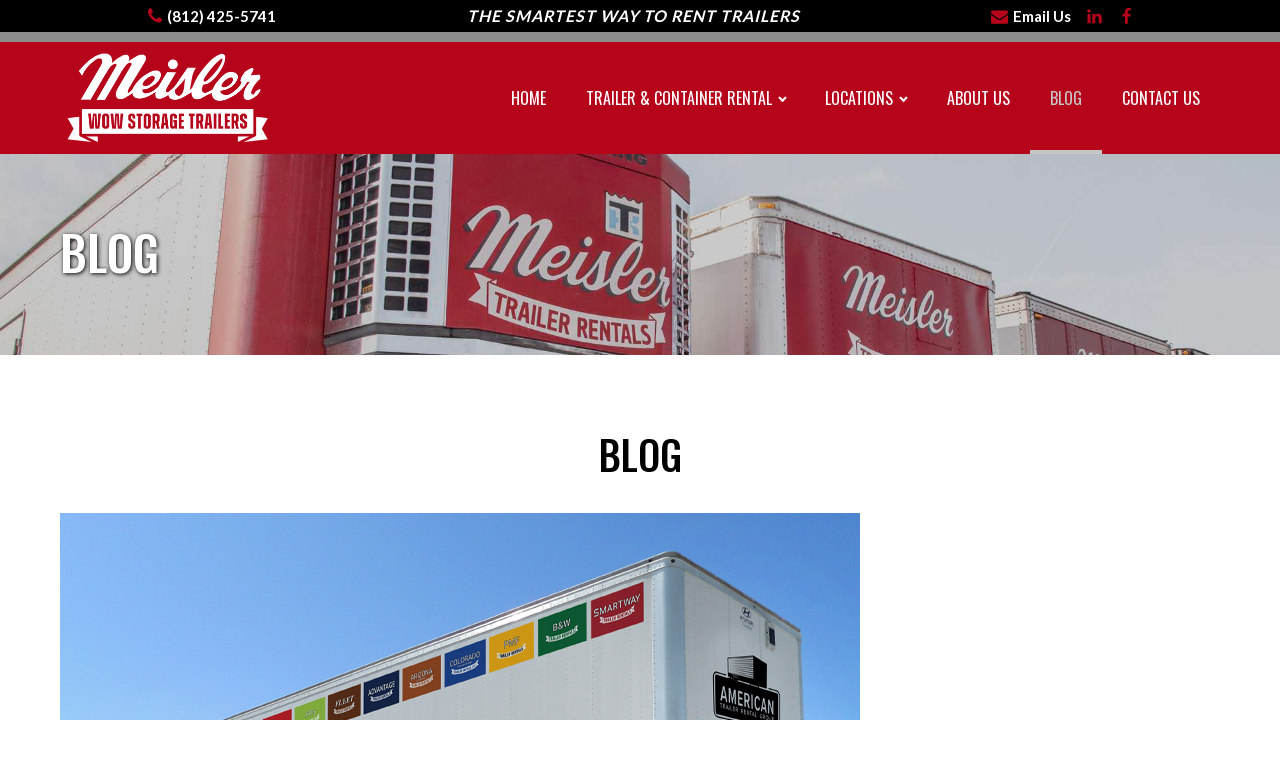

--- FILE ---
content_type: text/html; charset=UTF-8
request_url: https://meislertrailerrental.com/blog/page/4/
body_size: 18457
content:
<!DOCTYPE html><html lang="en-US" ><head><meta charset="UTF-8"><meta name="viewport" content="width=device-width, initial-scale=1.0"><title>Blog - Meisler Trailer Rental</title><link data-rocket-prefetch href="https://fonts.googleapis.com" rel="dns-prefetch"><link data-rocket-prefetch href="https://www.gstatic.com" rel="dns-prefetch"><link data-rocket-prefetch href="https://www.googletagmanager.com" rel="dns-prefetch"><link data-rocket-prefetch href="https://connect.facebook.net" rel="dns-prefetch"><link data-rocket-prefetch href="https://fd.cleantalk.org" rel="dns-prefetch"><link data-rocket-preload as="style" href="https://fonts.googleapis.com/css?family=Lato%3A100%2C200%2C300%2C400%2C500%2C600%2C700%2C800%2C900%7COswald%3A100%2C200%2C300%2C400%2C500%2C600%2C700%2C800%2C900%7CLato%3A100%2C200%2C300%2C400%2C500%2C600%2C700%2C800%2C900%7CPoppins%3A400%2C500%2C600%2C700&#038;display=swap" rel="preload"><link href="https://fonts.googleapis.com/css?family=Lato%3A100%2C200%2C300%2C400%2C500%2C600%2C700%2C800%2C900%7COswald%3A100%2C200%2C300%2C400%2C500%2C600%2C700%2C800%2C900%7CLato%3A100%2C200%2C300%2C400%2C500%2C600%2C700%2C800%2C900%7CPoppins%3A400%2C500%2C600%2C700&#038;display=swap" media="print" onload="this.media=&#039;all&#039;" rel="stylesheet"><noscript><link rel="stylesheet" href="https://fonts.googleapis.com/css?family=Lato%3A100%2C200%2C300%2C400%2C500%2C600%2C700%2C800%2C900%7COswald%3A100%2C200%2C300%2C400%2C500%2C600%2C700%2C800%2C900%7CLato%3A100%2C200%2C300%2C400%2C500%2C600%2C700%2C800%2C900%7CPoppins%3A400%2C500%2C600%2C700&#038;display=swap"></noscript><link rel="preload" data-rocket-preload as="image" href="https://meislertrailerrental.com/wp-content/uploads/2022/09/semitrailer-leasing-ContactUs.jpg" fetchpriority="high"> <script data-no-defer="1" data-ezscrex="false" data-cfasync="false" data-pagespeed-no-defer data-cookieconsent="ignore">
var ctPublicFunctions = {"_ajax_nonce":"aa7dc337c0","_rest_nonce":"67644b4159","_ajax_url":"\/wp-admin\/admin-ajax.php","_rest_url":"https:\/\/meislertrailerrental.com\/wp-json\/","data__cookies_type":"none","data__ajax_type":"rest","data__bot_detector_enabled":"1","data__frontend_data_log_enabled":1,"cookiePrefix":"","wprocket_detected":true,"host_url":"meislertrailerrental.com","text__ee_click_to_select":"Click to select the whole data","text__ee_original_email":"The complete one is","text__ee_got_it":"Got it","text__ee_blocked":"Blocked","text__ee_cannot_connect":"Cannot connect","text__ee_cannot_decode":"Can not decode email. Unknown reason","text__ee_email_decoder":"CleanTalk email decoder","text__ee_wait_for_decoding":"The magic is on the way!","text__ee_decoding_process":"Please wait a few seconds while we decode the contact data."}
</script> <script data-no-defer="1" data-ezscrex="false" data-cfasync="false" data-pagespeed-no-defer data-cookieconsent="ignore">
var ctPublic = {"_ajax_nonce":"aa7dc337c0","settings__forms__check_internal":"0","settings__forms__check_external":"0","settings__forms__force_protection":0,"settings__forms__search_test":"1","settings__data__bot_detector_enabled":"1","settings__sfw__anti_crawler":0,"blog_home":"https:\/\/meislertrailerrental.com\/","pixel__setting":"3","pixel__enabled":true,"pixel__url":null,"data__email_check_before_post":"1","data__email_check_exist_post":0,"data__cookies_type":"none","data__key_is_ok":true,"data__visible_fields_required":true,"wl_brandname":"Anti-Spam by CleanTalk","wl_brandname_short":"CleanTalk","ct_checkjs_key":"7a67d387453a93e658578621dc4146e8860aa6c94dfd7bed7cf118387fc4b4bc","emailEncoderPassKey":"d907690e623b3b81bfbd1fb9acdeefaf","bot_detector_forms_excluded":"W10=","advancedCacheExists":true,"varnishCacheExists":false,"wc_ajax_add_to_cart":false}
</script> <meta name="dc.title" content="Blog - Meisler Trailer Rental"><meta name="dc.description" content="Stay up to date with the latest ATRG news! Learn about trailer rentals and leasing, about selling trailers and about our family of brands."><meta name="dc.relation" content="https://meislertrailerrental.com/blog/page/4/"><meta name="dc.source" content="https://meislertrailerrental.com/"><meta name="dc.language" content="en_US"><meta name="description" content="Stay up to date with the latest ATRG news! Learn about trailer rentals and leasing, about selling trailers and about our family of brands."><meta name="robots" content="index, follow, max-snippet:-1, max-image-preview:large, max-video-preview:-1"><link rel="canonical" href="https://meislertrailerrental.com/blog/"><meta property="og:url" content="https://meislertrailerrental.com/blog/page/4/"><meta property="og:site_name" content="Meisler Trailer Rentals"><meta property="og:locale" content="en_US"><meta property="og:type" content="article"><meta property="article:author" content="https://www.facebook.com/MeislerTrailerRentals"><meta property="article:publisher" content="https://www.facebook.com/MeislerTrailerRentals"><meta property="og:title" content="Blog - Meisler Trailer Rental"><meta property="og:description" content="Stay up to date with the latest ATRG news! Learn about trailer rentals and leasing, about selling trailers and about our family of brands."><meta property="og:image" content="https://meislertrailerrental.com/wp-content/uploads/2025/05/meisler_logo_fb.png"><meta property="og:image:secure_url" content="https://meislertrailerrental.com/wp-content/uploads/2025/05/meisler_logo_fb.png"><meta property="og:image:width" content="600"><meta property="og:image:height" content="315"><meta name="twitter:card" content="summary"><meta name="twitter:title" content="Blog - Meisler Trailer Rental"><meta name="twitter:description" content="Stay up to date with the latest ATRG news! Learn about trailer rentals and leasing, about selling trailers and about our family of brands."><meta name="twitter:image" content="https://meislertrailerrental.com/wp-content/uploads/2025/05/meisler_logo_fb.png"><link rel='dns-prefetch' href='//fd.cleantalk.org'><link rel='dns-prefetch' href='//fonts.googleapis.com'><link href='https://fonts.gstatic.com' crossorigin rel='preconnect'><link rel="alternate" title="oEmbed (JSON)" type="application/json+oembed" href="https://meislertrailerrental.com/wp-json/oembed/1.0/embed?url=https%3A%2F%2Fmeislertrailerrental.com%2Fblog%2F"><link rel="alternate" title="oEmbed (XML)" type="text/xml+oembed" href="https://meislertrailerrental.com/wp-json/oembed/1.0/embed?url=https%3A%2F%2Fmeislertrailerrental.com%2Fblog%2F&#038;format=xml"><style id='wp-img-auto-sizes-contain-inline-css'>img:is([sizes=auto i],[sizes^="auto," i]){contain-intrinsic-size:3000px 1500px}</style><style id='wp-block-library-inline-css'>:root{--wp-block-synced-color:#7a00df;--wp-block-synced-color--rgb:122,0,223;--wp-bound-block-color:var(--wp-block-synced-color);--wp-editor-canvas-background:#ddd;--wp-admin-theme-color:#007cba;--wp-admin-theme-color--rgb:0,124,186;--wp-admin-theme-color-darker-10:#006ba1;--wp-admin-theme-color-darker-10--rgb:0,107,160.5;--wp-admin-theme-color-darker-20:#005a87;--wp-admin-theme-color-darker-20--rgb:0,90,135;--wp-admin-border-width-focus:2px}@media (min-resolution:192dpi){:root{--wp-admin-border-width-focus:1.5px}}.wp-element-button{cursor:pointer}:root .has-very-light-gray-background-color{background-color:#eee}:root .has-very-dark-gray-background-color{background-color:#313131}:root .has-very-light-gray-color{color:#eee}:root .has-very-dark-gray-color{color:#313131}:root .has-vivid-green-cyan-to-vivid-cyan-blue-gradient-background{background:linear-gradient(135deg,#00d084,#0693e3)}:root .has-purple-crush-gradient-background{background:linear-gradient(135deg,#34e2e4,#4721fb 50%,#ab1dfe)}:root .has-hazy-dawn-gradient-background{background:linear-gradient(135deg,#faaca8,#dad0ec)}:root .has-subdued-olive-gradient-background{background:linear-gradient(135deg,#fafae1,#67a671)}:root .has-atomic-cream-gradient-background{background:linear-gradient(135deg,#fdd79a,#004a59)}:root .has-nightshade-gradient-background{background:linear-gradient(135deg,#330968,#31cdcf)}:root .has-midnight-gradient-background{background:linear-gradient(135deg,#020381,#2874fc)}:root{--wp--preset--font-size--normal:16px;--wp--preset--font-size--huge:42px}.has-regular-font-size{font-size:1em}.has-larger-font-size{font-size:2.625em}.has-normal-font-size{font-size:var(--wp--preset--font-size--normal)}.has-huge-font-size{font-size:var(--wp--preset--font-size--huge)}.has-text-align-center{text-align:center}.has-text-align-left{text-align:left}.has-text-align-right{text-align:right}.has-fit-text{white-space:nowrap!important}#end-resizable-editor-section{display:none}.aligncenter{clear:both}.items-justified-left{justify-content:flex-start}.items-justified-center{justify-content:center}.items-justified-right{justify-content:flex-end}.items-justified-space-between{justify-content:space-between}.screen-reader-text{border:0;clip-path:inset(50%);height:1px;margin:-1px;overflow:hidden;padding:0;position:absolute;width:1px;word-wrap:normal!important}.screen-reader-text:focus{background-color:#ddd;clip-path:none;color:#444;display:block;font-size:1em;height:auto;left:5px;line-height:normal;padding:15px 23px 14px;text-decoration:none;top:5px;width:auto;z-index:100000}html:where(.has-border-color){border-style:solid}html:where([style*=border-top-color]){border-top-style:solid}html:where([style*=border-right-color]){border-right-style:solid}html:where([style*=border-bottom-color]){border-bottom-style:solid}html:where([style*=border-left-color]){border-left-style:solid}html:where([style*=border-width]){border-style:solid}html:where([style*=border-top-width]){border-top-style:solid}html:where([style*=border-right-width]){border-right-style:solid}html:where([style*=border-bottom-width]){border-bottom-style:solid}html:where([style*=border-left-width]){border-left-style:solid}html:where(img[class*=wp-image-]){height:auto;max-width:100%}:where(figure){margin:0 0 1em}html:where(.is-position-sticky){--wp-admin--admin-bar--position-offset:var(--wp-admin--admin-bar--height,0px)}@media screen and (max-width:600px){html:where(.is-position-sticky){--wp-admin--admin-bar--position-offset:0px}}</style><style id='global-styles-inline-css'>:root{--wp--preset--aspect-ratio--square:1;--wp--preset--aspect-ratio--4-3:4/3;--wp--preset--aspect-ratio--3-4:3/4;--wp--preset--aspect-ratio--3-2:3/2;--wp--preset--aspect-ratio--2-3:2/3;--wp--preset--aspect-ratio--16-9:16/9;--wp--preset--aspect-ratio--9-16:9/16;--wp--preset--color--black:#000000;--wp--preset--color--cyan-bluish-gray:#abb8c3;--wp--preset--color--white:#ffffff;--wp--preset--color--pale-pink:#f78da7;--wp--preset--color--vivid-red:#cf2e2e;--wp--preset--color--luminous-vivid-orange:#ff6900;--wp--preset--color--luminous-vivid-amber:#fcb900;--wp--preset--color--light-green-cyan:#7bdcb5;--wp--preset--color--vivid-green-cyan:#00d084;--wp--preset--color--pale-cyan-blue:#8ed1fc;--wp--preset--color--vivid-cyan-blue:#0693e3;--wp--preset--color--vivid-purple:#9b51e0;--wp--preset--gradient--vivid-cyan-blue-to-vivid-purple:linear-gradient(135deg,rgb(6,147,227) 0%,rgb(155,81,224) 100%);--wp--preset--gradient--light-green-cyan-to-vivid-green-cyan:linear-gradient(135deg,rgb(122,220,180) 0%,rgb(0,208,130) 100%);--wp--preset--gradient--luminous-vivid-amber-to-luminous-vivid-orange:linear-gradient(135deg,rgb(252,185,0) 0%,rgb(255,105,0) 100%);--wp--preset--gradient--luminous-vivid-orange-to-vivid-red:linear-gradient(135deg,rgb(255,105,0) 0%,rgb(207,46,46) 100%);--wp--preset--gradient--very-light-gray-to-cyan-bluish-gray:linear-gradient(135deg,rgb(238,238,238) 0%,rgb(169,184,195) 100%);--wp--preset--gradient--cool-to-warm-spectrum:linear-gradient(135deg,rgb(74,234,220) 0%,rgb(151,120,209) 20%,rgb(207,42,186) 40%,rgb(238,44,130) 60%,rgb(251,105,98) 80%,rgb(254,248,76) 100%);--wp--preset--gradient--blush-light-purple:linear-gradient(135deg,rgb(255,206,236) 0%,rgb(152,150,240) 100%);--wp--preset--gradient--blush-bordeaux:linear-gradient(135deg,rgb(254,205,165) 0%,rgb(254,45,45) 50%,rgb(107,0,62) 100%);--wp--preset--gradient--luminous-dusk:linear-gradient(135deg,rgb(255,203,112) 0%,rgb(199,81,192) 50%,rgb(65,88,208) 100%);--wp--preset--gradient--pale-ocean:linear-gradient(135deg,rgb(255,245,203) 0%,rgb(182,227,212) 50%,rgb(51,167,181) 100%);--wp--preset--gradient--electric-grass:linear-gradient(135deg,rgb(202,248,128) 0%,rgb(113,206,126) 100%);--wp--preset--gradient--midnight:linear-gradient(135deg,rgb(2,3,129) 0%,rgb(40,116,252) 100%);--wp--preset--font-size--small:13px;--wp--preset--font-size--medium:20px;--wp--preset--font-size--large:36px;--wp--preset--font-size--x-large:42px;--wp--preset--spacing--20:0.44rem;--wp--preset--spacing--30:0.67rem;--wp--preset--spacing--40:1rem;--wp--preset--spacing--50:1.5rem;--wp--preset--spacing--60:2.25rem;--wp--preset--spacing--70:3.38rem;--wp--preset--spacing--80:5.06rem;--wp--preset--shadow--natural:6px 6px 9px rgba(0,0,0,0.2);--wp--preset--shadow--deep:12px 12px 50px rgba(0,0,0,0.4);--wp--preset--shadow--sharp:6px 6px 0px rgba(0,0,0,0.2);--wp--preset--shadow--outlined:6px 6px 0px -3px rgb(255,255,255),6px 6px rgb(0,0,0);--wp--preset--shadow--crisp:6px 6px 0px rgb(0,0,0)}:where(.is-layout-flex){gap:0.5em}:where(.is-layout-grid){gap:0.5em}body .is-layout-flex{display:flex}.is-layout-flex{flex-wrap:wrap;align-items:center}.is-layout-flex >:is(*,div){margin:0}body .is-layout-grid{display:grid}.is-layout-grid >:is(*,div){margin:0}:where(.wp-block-columns.is-layout-flex){gap:2em}:where(.wp-block-columns.is-layout-grid){gap:2em}:where(.wp-block-post-template.is-layout-flex){gap:1.25em}:where(.wp-block-post-template.is-layout-grid){gap:1.25em}.has-black-color{color:var(--wp--preset--color--black) !important}.has-cyan-bluish-gray-color{color:var(--wp--preset--color--cyan-bluish-gray) !important}.has-white-color{color:var(--wp--preset--color--white) !important}.has-pale-pink-color{color:var(--wp--preset--color--pale-pink) !important}.has-vivid-red-color{color:var(--wp--preset--color--vivid-red) !important}.has-luminous-vivid-orange-color{color:var(--wp--preset--color--luminous-vivid-orange) !important}.has-luminous-vivid-amber-color{color:var(--wp--preset--color--luminous-vivid-amber) !important}.has-light-green-cyan-color{color:var(--wp--preset--color--light-green-cyan) !important}.has-vivid-green-cyan-color{color:var(--wp--preset--color--vivid-green-cyan) !important}.has-pale-cyan-blue-color{color:var(--wp--preset--color--pale-cyan-blue) !important}.has-vivid-cyan-blue-color{color:var(--wp--preset--color--vivid-cyan-blue) !important}.has-vivid-purple-color{color:var(--wp--preset--color--vivid-purple) !important}.has-black-background-color{background-color:var(--wp--preset--color--black) !important}.has-cyan-bluish-gray-background-color{background-color:var(--wp--preset--color--cyan-bluish-gray) !important}.has-white-background-color{background-color:var(--wp--preset--color--white) !important}.has-pale-pink-background-color{background-color:var(--wp--preset--color--pale-pink) !important}.has-vivid-red-background-color{background-color:var(--wp--preset--color--vivid-red) !important}.has-luminous-vivid-orange-background-color{background-color:var(--wp--preset--color--luminous-vivid-orange) !important}.has-luminous-vivid-amber-background-color{background-color:var(--wp--preset--color--luminous-vivid-amber) !important}.has-light-green-cyan-background-color{background-color:var(--wp--preset--color--light-green-cyan) !important}.has-vivid-green-cyan-background-color{background-color:var(--wp--preset--color--vivid-green-cyan) !important}.has-pale-cyan-blue-background-color{background-color:var(--wp--preset--color--pale-cyan-blue) !important}.has-vivid-cyan-blue-background-color{background-color:var(--wp--preset--color--vivid-cyan-blue) !important}.has-vivid-purple-background-color{background-color:var(--wp--preset--color--vivid-purple) !important}.has-black-border-color{border-color:var(--wp--preset--color--black) !important}.has-cyan-bluish-gray-border-color{border-color:var(--wp--preset--color--cyan-bluish-gray) !important}.has-white-border-color{border-color:var(--wp--preset--color--white) !important}.has-pale-pink-border-color{border-color:var(--wp--preset--color--pale-pink) !important}.has-vivid-red-border-color{border-color:var(--wp--preset--color--vivid-red) !important}.has-luminous-vivid-orange-border-color{border-color:var(--wp--preset--color--luminous-vivid-orange) !important}.has-luminous-vivid-amber-border-color{border-color:var(--wp--preset--color--luminous-vivid-amber) !important}.has-light-green-cyan-border-color{border-color:var(--wp--preset--color--light-green-cyan) !important}.has-vivid-green-cyan-border-color{border-color:var(--wp--preset--color--vivid-green-cyan) !important}.has-pale-cyan-blue-border-color{border-color:var(--wp--preset--color--pale-cyan-blue) !important}.has-vivid-cyan-blue-border-color{border-color:var(--wp--preset--color--vivid-cyan-blue) !important}.has-vivid-purple-border-color{border-color:var(--wp--preset--color--vivid-purple) !important}.has-vivid-cyan-blue-to-vivid-purple-gradient-background{background:var(--wp--preset--gradient--vivid-cyan-blue-to-vivid-purple) !important}.has-light-green-cyan-to-vivid-green-cyan-gradient-background{background:var(--wp--preset--gradient--light-green-cyan-to-vivid-green-cyan) !important}.has-luminous-vivid-amber-to-luminous-vivid-orange-gradient-background{background:var(--wp--preset--gradient--luminous-vivid-amber-to-luminous-vivid-orange) !important}.has-luminous-vivid-orange-to-vivid-red-gradient-background{background:var(--wp--preset--gradient--luminous-vivid-orange-to-vivid-red) !important}.has-very-light-gray-to-cyan-bluish-gray-gradient-background{background:var(--wp--preset--gradient--very-light-gray-to-cyan-bluish-gray) !important}.has-cool-to-warm-spectrum-gradient-background{background:var(--wp--preset--gradient--cool-to-warm-spectrum) !important}.has-blush-light-purple-gradient-background{background:var(--wp--preset--gradient--blush-light-purple) !important}.has-blush-bordeaux-gradient-background{background:var(--wp--preset--gradient--blush-bordeaux) !important}.has-luminous-dusk-gradient-background{background:var(--wp--preset--gradient--luminous-dusk) !important}.has-pale-ocean-gradient-background{background:var(--wp--preset--gradient--pale-ocean) !important}.has-electric-grass-gradient-background{background:var(--wp--preset--gradient--electric-grass) !important}.has-midnight-gradient-background{background:var(--wp--preset--gradient--midnight) !important}.has-small-font-size{font-size:var(--wp--preset--font-size--small) !important}.has-medium-font-size{font-size:var(--wp--preset--font-size--medium) !important}.has-large-font-size{font-size:var(--wp--preset--font-size--large) !important}.has-x-large-font-size{font-size:var(--wp--preset--font-size--x-large) !important}</style><style id='classic-theme-styles-inline-css'>.wp-block-button__link{color:#fff;background-color:#32373c;border-radius:9999px;box-shadow:none;text-decoration:none;padding:calc(.667em + 2px) calc(1.333em + 2px);font-size:1.125em}.wp-block-file__button{background:#32373c;color:#fff;text-decoration:none}</style><link rel='stylesheet' id='cleantalk-public-css-css' href='https://meislertrailerrental.com/wp-content/cache/background-css/1/meislertrailerrental.com/wp-content/plugins/cleantalk-spam-protect/css/cleantalk-public.min.css?ver=6.68_1763673633&wpr_t=1769012573' media='all'><link rel='stylesheet' id='cleantalk-email-decoder-css-css' href='https://meislertrailerrental.com/wp-content/plugins/cleantalk-spam-protect/css/cleantalk-email-decoder.min.css?ver=6.68_1763673633' media='all'><link data-minify="1" rel='stylesheet' id='oxygen-css' href='https://meislertrailerrental.com/wp-content/cache/min/1/wp-content/plugins/oxygen/component-framework/oxygen.css?ver=1762287107' media='all'><link data-minify="1" rel='stylesheet' id='wpos-slick-style-css' href='https://meislertrailerrental.com/wp-content/cache/background-css/1/meislertrailerrental.com/wp-content/cache/min/1/wp-content/plugins/wp-logo-showcase-responsive-slider-slider/assets/css/slick.css?ver=1762287107&wpr_t=1769012573' media='all'><link data-minify="1" rel='stylesheet' id='wpls-public-style-css' href='https://meislertrailerrental.com/wp-content/cache/min/1/wp-content/plugins/wp-logo-showcase-responsive-slider-slider/assets/css/wpls-public.css?ver=1762287107' media='all'><link data-minify="1" rel='stylesheet' id='oxy_toolbox_back_to_top_style-css' href='https://meislertrailerrental.com/wp-content/cache/background-css/1/meislertrailerrental.com/wp-content/cache/min/1/wp-content/plugins/oxy-toolbox/modules/back-to-top/css/style.css?ver=1762287107&wpr_t=1769012573' media='all'><link data-minify="1" rel='stylesheet' id='oxy_toolbox_essentials_style-css' href='https://meislertrailerrental.com/wp-content/cache/min/1/wp-content/plugins/oxy-toolbox/modules/essentials/css/style.css?ver=1762287107' media='all'><link data-minify="1" rel='stylesheet' id='font-awesome-css-css' href='https://meislertrailerrental.com/wp-content/cache/min/1/wp-content/plugins/mystickyelements-pro/css/font-awesome.min.css?ver=1762287107' media='all'><link data-minify="1" rel='stylesheet' id='mystickyelements-front-css-css' href='https://meislertrailerrental.com/wp-content/cache/background-css/1/meislertrailerrental.com/wp-content/cache/min/1/wp-content/plugins/mystickyelements-pro/css/mystickyelements-front.min.css?ver=1762287107&wpr_t=1769012573' media='all'><link data-minify="1" rel='stylesheet' id='intl-tel-input-css' href='https://meislertrailerrental.com/wp-content/cache/min/1/wp-content/plugins/mystickyelements-pro/intl-tel-input-src/build/css/intlTelInput.css?ver=1762287107' media='all'><link data-minify="1" rel='stylesheet' id='microthemer-css' href='https://meislertrailerrental.com/wp-content/cache/min/1/wp-content/micro-themes/active-styles.css?ver=1762287107' media='all'><script src="https://meislertrailerrental.com/wp-content/plugins/cleantalk-spam-protect/js/apbct-public-bundle.min.js?ver=6.68_1763673633" id="apbct-public-bundle.min-js-js"></script><script data-minify="1" src="https://meislertrailerrental.com/wp-content/cache/min/1/ct-bot-detector-wrapper.js?ver=1762287108" id="ct_bot_detector-js" defer data-wp-strategy="defer"></script><script src="https://meislertrailerrental.com/wp-includes/js/jquery/jquery.min.js?ver=3.7.1" id="jquery-core-js"></script><script id="wpgmza_data-js-extra">
var wpgmza_google_api_status = {"message":"Enqueued","code":"ENQUEUED"};
//# sourceURL=wpgmza_data-js-extra
</script><script data-minify="1" src="https://meislertrailerrental.com/wp-content/cache/min/1/wp-content/plugins/wp-google-maps/wpgmza_data.js?ver=1762287108" id="wpgmza_data-js"></script><link rel="prev" href="https://meislertrailerrental.com/blog/page/3/"><link rel="https://api.w.org/" href="https://meislertrailerrental.com/wp-json/"><link rel="alternate" title="JSON" type="application/json" href="https://meislertrailerrental.com/wp-json/wp/v2/pages/110"><link rel="EditURI" type="application/rsd+xml" title="RSD" href="https://meislertrailerrental.com/xmlrpc.php?rsd"><link rel='shortlink' href='https://meislertrailerrental.com/?p=110'><script>document.getElementsByTagName("html")[0].className += " js";</script><style>.oxygen-unslider-container ul{list-style:none;padding-left:0;padding-right:0}</style><link rel="icon" href="https://meislertrailerrental.com/wp-content/uploads/2025/05/cropped-Meisler_wht-32x32.png" sizes="32x32"><link rel="icon" href="https://meislertrailerrental.com/wp-content/uploads/2025/05/cropped-Meisler_wht-192x192.png" sizes="192x192"><link rel="apple-touch-icon" href="https://meislertrailerrental.com/wp-content/uploads/2025/05/cropped-Meisler_wht-180x180.png"><meta name="msapplication-TileImage" content="https://meislertrailerrental.com/wp-content/uploads/2025/05/cropped-Meisler_wht-270x270.png"><script async src='https://www.googletagmanager.com/gtag/js?id=G-KWTNFN31KF'></script><script>
window.dataLayer = window.dataLayer || [];
function gtag(){dataLayer.push(arguments);}gtag('js', new Date());
gtag('set', 'cookie_domain', 'auto');
gtag('set', 'cookie_flags', 'SameSite=None;Secure');
gtag('config', 'G-KWTNFN31KF' , {});
</script><script>(function(w,d,s,l,i){w[l]=w[l]||[];w[l].push({'gtm.start':
new Date().getTime(),event:'gtm.js'});var f=d.getElementsByTagName(s)[0],
j=d.createElement(s),dl=l!='dataLayer'?'&l='+l:'';j.async=true;j.src=
'https://www.googletagmanager.com/gtm.js?id='+i+dl;f.parentNode.insertBefore(j,f);
})(window,document,'script','dataLayer','GTM-NQKDNW3');</script><script>
src='//mpactions.superpages.com/actionthru/js/dxmscript.min.js' type='text/javascript'>
</script><meta name="facebook-domain-verification" content="ofghvmou30mrkq7vmzyem1pmt3v0gl"><meta name="facebook-domain-verification" content="1uv5g2pl3h9vd5c0izvfpg1yvb7w29"><link data-minify="1" rel='stylesheet' id='oxygen-cache-15-css' href='https://meislertrailerrental.com/wp-content/cache/min/1/wp-content/uploads/oxygen/css/15.css?ver=1762287107' media='all'><link data-minify="1" rel='stylesheet' id='oxygen-cache-109-css' href='https://meislertrailerrental.com/wp-content/cache/background-css/1/meislertrailerrental.com/wp-content/cache/min/1/wp-content/uploads/oxygen/css/109.css?ver=1762287296&wpr_t=1769012573' media='all'><link data-minify="1" rel='stylesheet' id='oxygen-universal-styles-css' href='https://meislertrailerrental.com/wp-content/cache/background-css/1/meislertrailerrental.com/wp-content/cache/min/1/wp-content/uploads/oxygen/css/universal.css?ver=1762287107&wpr_t=1769012573' media='all'><noscript><style id="rocket-lazyload-nojs-css">.rll-youtube-player,[data-lazy-src]{display:none !important}</style></noscript><style id="wpr-lazyload-bg-container"></style><style id="wpr-lazyload-bg-exclusion">#section-2-109{--wpr-bg-8cea2b9b-a0a7-4eed-b560-38e4ff77f849:url('https://meislertrailerrental.com/wp-content/uploads/2022/09/semitrailer-leasing-ContactUs.jpg')}</style><noscript><style id="wpr-lazyload-bg-nostyle">.apbct-check_email_exist-load{--wpr-bg-a0b4dab8-cbdb-4642-a951-51f098738c04:url('https://meislertrailerrental.com/wp-content/plugins/cleantalk-spam-protect/css/images/checking_email.gif')}.apbct-check_email_exist-good_email{--wpr-bg-7510fb0c-f45f-4798-b39e-314a6c564054:url('https://meislertrailerrental.com/wp-content/plugins/cleantalk-spam-protect/css/images/good_email.svg')}.apbct-check_email_exist-bad_email{--wpr-bg-a535df9f-9790-44c6-a2f2-789a63beb675:url('https://meislertrailerrental.com/wp-content/plugins/cleantalk-spam-protect/css/images/bad_email.svg')}.slick-loading .slick-list{--wpr-bg-3853b2aa-861a-4d4e-b705-4358f2684e34:url('https://meislertrailerrental.com/wp-content/plugins/wp-logo-showcase-responsive-slider-slider/assets/images/ajax-loader.gif')}.cd-top{--wpr-bg-28bc016c-4034-41ef-adc4-497675c69bce:url('https://meislertrailerrental.com/wp-content/plugins/oxy-toolbox/modules/back-to-top/img/cd-top-arrow.svg')}.social-channels-list.social-instagram_dm i.mystickyelement_instagramdm_icon,.social-instagram_dm i.mystickyelement_instagramdm_icon{--wpr-bg-2c501c0d-9337-4771-8494-a7eabc1aae98:url('https://meislertrailerrental.com/wp-content/plugins/mystickyelements-pro/images/instagramdm-logo.svg')}.social-channels-list.social-line i.mystickyelement_line_icon,.social-line i.mystickyelement_line_icon{--wpr-bg-b94d7432-89fa-4510-b8d4-78535d5a57fd:url('https://meislertrailerrental.com/wp-content/plugins/mystickyelements-pro/images/line-logo.svg')}.social-channels-list.social-qzone i.mystickyelement_qzone_icon,.social-qzone i.mystickyelement_qzone_icon{--wpr-bg-01fca647-b054-41bc-baf6-9ec3c2c7a05f:url('https://meislertrailerrental.com/wp-content/plugins/mystickyelements-pro/images/qzone-logo.svg')}.social-amazon i.mystickyelement_amazon_icon,.social-channels-list.social-amazon i.mystickyelement_amazon_icon{--wpr-bg-0553177b-f493-44da-8452-18e6f2ca4a12:url('https://meislertrailerrental.com/wp-content/plugins/mystickyelements-pro/images/amazon-logo.svg')}.social-channels-list.social-flickr i.mystickyelement_flickr_icon,.social-flickr i.mystickyelement_flickr_icon{--wpr-bg-59f96c4d-6fd3-4854-8369-931218172acd:url('https://meislertrailerrental.com/wp-content/plugins/mystickyelements-pro/images/flickr-logo.svg')}.social-channels-list.social-slack i.mystickyelement_slack_icon,.social-slack i.mystickyelement_slack_icon{--wpr-bg-5690831d-6325-458a-b7e6-184440de92b9:url('https://meislertrailerrental.com/wp-content/plugins/mystickyelements-pro/images/slack-logo.svg')}.social-channels-list.social-google_play i.mystickyelement_google_play_icon,.social-google_play i.mystickyelement_google_play_icon{--wpr-bg-ffc4d6fa-4c6b-4a37-822c-9817ed70a99a:url('https://meislertrailerrental.com/wp-content/plugins/mystickyelements-pro/images/google-play-logo.svg')}.social-channels-list.social-ebay i.mystickyelement_ebay_icon,.social-ebay i.mystickyelement_ebay_icon{--wpr-bg-44b11732-2314-4d9b-86ff-854fba9d6882:url('https://meislertrailerrental.com/wp-content/plugins/mystickyelements-pro/images/ebay-logo.svg')}.social-channels-list.social-poptin_popups i.mystickyelement_poptin_icon,.social-poptin_popups i.mystickyelement_poptin_icon{--wpr-bg-6191fa75-b1a8-4f1b-aa83-da322795afef:url('https://meislertrailerrental.com/wp-content/plugins/mystickyelements-pro/images/poptin-logo.svg')}.social-channels-list.social-fiverr i.mystickyelement_fiverr_icon,.social-fiverr i.mystickyelement_fiverr_icon{--wpr-bg-a58472b6-092a-43e6-b1e8-55d86365563f:url('https://meislertrailerrental.com/wp-content/plugins/mystickyelements-pro/images/fiverr-logo.svg')}.social-channels-list.social-shopify i.mystickyelement_shopify_icon,.social-shopify i.mystickyelement_shopify_icon{--wpr-bg-897bad1d-9ee9-440b-8692-56ca94634187:url('https://meislertrailerrental.com/wp-content/plugins/mystickyelements-pro/images/shopify-logo.svg')}.social-channels-list.social-gumroad i.mystickyelement_gumroad_icon,.social-gumroad i.mystickyelement_gumroad_icon{--wpr-bg-feb9365c-8096-400d-bb3d-67357816154e:url('https://meislertrailerrental.com/wp-content/plugins/mystickyelements-pro/images/gumroad-logo.svg')}.social-channels-list.social-printful i.mystickyelement_printful_icon,.social-printful i.mystickyelement_printful_icon{--wpr-bg-5fa19669-9b98-4238-8d24-d6558750e331:url('https://meislertrailerrental.com/wp-content/plugins/mystickyelements-pro/images/printful-logo.svg')}.element-contact-form .iti__flag{--wpr-bg-96f62609-846d-4e15-baa0-022c74d302a0:url('https://meislertrailerrental.com/wp-content/plugins/mystickyelements-pro/intl-tel-input-src/build/img/flags.png')}form.stickyelements-form .mse_file_upload_view .deleteBtn{--wpr-bg-a60c7194-97ae-4331-b1b6-c288b0292df6:url('https://meislertrailerrental.com/wp-content/plugins/mystickyelements-pro/css/images/trash.svg')}.oxy-pro-menu .oxy-pro-menu-off-canvas-container,.oxy-pro-menu .oxy-pro-menu-open-container{--wpr-bg-472f79c6-fc48-492f-b87f-e9ac2749c5b3:url('https://meislertrailerrental.com/wp-content/cache/min/1/wp-content/uploads/oxygen/css/')}</style></noscript><script type="application/javascript">const rocket_pairs = [{"selector":".apbct-check_email_exist-load","style":".apbct-check_email_exist-load{--wpr-bg-a0b4dab8-cbdb-4642-a951-51f098738c04: url('https:\/\/meislertrailerrental.com\/wp-content\/plugins\/cleantalk-spam-protect\/css\/images\/checking_email.gif');}","hash":"a0b4dab8-cbdb-4642-a951-51f098738c04","url":"https:\/\/meislertrailerrental.com\/wp-content\/plugins\/cleantalk-spam-protect\/css\/images\/checking_email.gif"},{"selector":".apbct-check_email_exist-good_email","style":".apbct-check_email_exist-good_email{--wpr-bg-7510fb0c-f45f-4798-b39e-314a6c564054: url('https:\/\/meislertrailerrental.com\/wp-content\/plugins\/cleantalk-spam-protect\/css\/images\/good_email.svg');}","hash":"7510fb0c-f45f-4798-b39e-314a6c564054","url":"https:\/\/meislertrailerrental.com\/wp-content\/plugins\/cleantalk-spam-protect\/css\/images\/good_email.svg"},{"selector":".apbct-check_email_exist-bad_email","style":".apbct-check_email_exist-bad_email{--wpr-bg-a535df9f-9790-44c6-a2f2-789a63beb675: url('https:\/\/meislertrailerrental.com\/wp-content\/plugins\/cleantalk-spam-protect\/css\/images\/bad_email.svg');}","hash":"a535df9f-9790-44c6-a2f2-789a63beb675","url":"https:\/\/meislertrailerrental.com\/wp-content\/plugins\/cleantalk-spam-protect\/css\/images\/bad_email.svg"},{"selector":".slick-loading .slick-list","style":".slick-loading .slick-list{--wpr-bg-3853b2aa-861a-4d4e-b705-4358f2684e34: url('https:\/\/meislertrailerrental.com\/wp-content\/plugins\/wp-logo-showcase-responsive-slider-slider\/assets\/images\/ajax-loader.gif');}","hash":"3853b2aa-861a-4d4e-b705-4358f2684e34","url":"https:\/\/meislertrailerrental.com\/wp-content\/plugins\/wp-logo-showcase-responsive-slider-slider\/assets\/images\/ajax-loader.gif"},{"selector":".cd-top","style":".cd-top{--wpr-bg-28bc016c-4034-41ef-adc4-497675c69bce: url('https:\/\/meislertrailerrental.com\/wp-content\/plugins\/oxy-toolbox\/modules\/back-to-top\/img\/cd-top-arrow.svg');}","hash":"28bc016c-4034-41ef-adc4-497675c69bce","url":"https:\/\/meislertrailerrental.com\/wp-content\/plugins\/oxy-toolbox\/modules\/back-to-top\/img\/cd-top-arrow.svg"},{"selector":".social-channels-list.social-instagram_dm i.mystickyelement_instagramdm_icon,.social-instagram_dm i.mystickyelement_instagramdm_icon","style":".social-channels-list.social-instagram_dm i.mystickyelement_instagramdm_icon,.social-instagram_dm i.mystickyelement_instagramdm_icon{--wpr-bg-2c501c0d-9337-4771-8494-a7eabc1aae98: url('https:\/\/meislertrailerrental.com\/wp-content\/plugins\/mystickyelements-pro\/images\/instagramdm-logo.svg');}","hash":"2c501c0d-9337-4771-8494-a7eabc1aae98","url":"https:\/\/meislertrailerrental.com\/wp-content\/plugins\/mystickyelements-pro\/images\/instagramdm-logo.svg"},{"selector":".social-channels-list.social-line i.mystickyelement_line_icon,.social-line i.mystickyelement_line_icon","style":".social-channels-list.social-line i.mystickyelement_line_icon,.social-line i.mystickyelement_line_icon{--wpr-bg-b94d7432-89fa-4510-b8d4-78535d5a57fd: url('https:\/\/meislertrailerrental.com\/wp-content\/plugins\/mystickyelements-pro\/images\/line-logo.svg');}","hash":"b94d7432-89fa-4510-b8d4-78535d5a57fd","url":"https:\/\/meislertrailerrental.com\/wp-content\/plugins\/mystickyelements-pro\/images\/line-logo.svg"},{"selector":".social-channels-list.social-qzone i.mystickyelement_qzone_icon,.social-qzone i.mystickyelement_qzone_icon","style":".social-channels-list.social-qzone i.mystickyelement_qzone_icon,.social-qzone i.mystickyelement_qzone_icon{--wpr-bg-01fca647-b054-41bc-baf6-9ec3c2c7a05f: url('https:\/\/meislertrailerrental.com\/wp-content\/plugins\/mystickyelements-pro\/images\/qzone-logo.svg');}","hash":"01fca647-b054-41bc-baf6-9ec3c2c7a05f","url":"https:\/\/meislertrailerrental.com\/wp-content\/plugins\/mystickyelements-pro\/images\/qzone-logo.svg"},{"selector":".social-amazon i.mystickyelement_amazon_icon,.social-channels-list.social-amazon i.mystickyelement_amazon_icon","style":".social-amazon i.mystickyelement_amazon_icon,.social-channels-list.social-amazon i.mystickyelement_amazon_icon{--wpr-bg-0553177b-f493-44da-8452-18e6f2ca4a12: url('https:\/\/meislertrailerrental.com\/wp-content\/plugins\/mystickyelements-pro\/images\/amazon-logo.svg');}","hash":"0553177b-f493-44da-8452-18e6f2ca4a12","url":"https:\/\/meislertrailerrental.com\/wp-content\/plugins\/mystickyelements-pro\/images\/amazon-logo.svg"},{"selector":".social-channels-list.social-flickr i.mystickyelement_flickr_icon,.social-flickr i.mystickyelement_flickr_icon","style":".social-channels-list.social-flickr i.mystickyelement_flickr_icon,.social-flickr i.mystickyelement_flickr_icon{--wpr-bg-59f96c4d-6fd3-4854-8369-931218172acd: url('https:\/\/meislertrailerrental.com\/wp-content\/plugins\/mystickyelements-pro\/images\/flickr-logo.svg');}","hash":"59f96c4d-6fd3-4854-8369-931218172acd","url":"https:\/\/meislertrailerrental.com\/wp-content\/plugins\/mystickyelements-pro\/images\/flickr-logo.svg"},{"selector":".social-channels-list.social-slack i.mystickyelement_slack_icon,.social-slack i.mystickyelement_slack_icon","style":".social-channels-list.social-slack i.mystickyelement_slack_icon,.social-slack i.mystickyelement_slack_icon{--wpr-bg-5690831d-6325-458a-b7e6-184440de92b9: url('https:\/\/meislertrailerrental.com\/wp-content\/plugins\/mystickyelements-pro\/images\/slack-logo.svg');}","hash":"5690831d-6325-458a-b7e6-184440de92b9","url":"https:\/\/meislertrailerrental.com\/wp-content\/plugins\/mystickyelements-pro\/images\/slack-logo.svg"},{"selector":".social-channels-list.social-google_play i.mystickyelement_google_play_icon,.social-google_play i.mystickyelement_google_play_icon","style":".social-channels-list.social-google_play i.mystickyelement_google_play_icon,.social-google_play i.mystickyelement_google_play_icon{--wpr-bg-ffc4d6fa-4c6b-4a37-822c-9817ed70a99a: url('https:\/\/meislertrailerrental.com\/wp-content\/plugins\/mystickyelements-pro\/images\/google-play-logo.svg');}","hash":"ffc4d6fa-4c6b-4a37-822c-9817ed70a99a","url":"https:\/\/meislertrailerrental.com\/wp-content\/plugins\/mystickyelements-pro\/images\/google-play-logo.svg"},{"selector":".social-channels-list.social-ebay i.mystickyelement_ebay_icon,.social-ebay i.mystickyelement_ebay_icon","style":".social-channels-list.social-ebay i.mystickyelement_ebay_icon,.social-ebay i.mystickyelement_ebay_icon{--wpr-bg-44b11732-2314-4d9b-86ff-854fba9d6882: url('https:\/\/meislertrailerrental.com\/wp-content\/plugins\/mystickyelements-pro\/images\/ebay-logo.svg');}","hash":"44b11732-2314-4d9b-86ff-854fba9d6882","url":"https:\/\/meislertrailerrental.com\/wp-content\/plugins\/mystickyelements-pro\/images\/ebay-logo.svg"},{"selector":".social-channels-list.social-poptin_popups i.mystickyelement_poptin_icon,.social-poptin_popups i.mystickyelement_poptin_icon","style":".social-channels-list.social-poptin_popups i.mystickyelement_poptin_icon,.social-poptin_popups i.mystickyelement_poptin_icon{--wpr-bg-6191fa75-b1a8-4f1b-aa83-da322795afef: url('https:\/\/meislertrailerrental.com\/wp-content\/plugins\/mystickyelements-pro\/images\/poptin-logo.svg');}","hash":"6191fa75-b1a8-4f1b-aa83-da322795afef","url":"https:\/\/meislertrailerrental.com\/wp-content\/plugins\/mystickyelements-pro\/images\/poptin-logo.svg"},{"selector":".social-channels-list.social-fiverr i.mystickyelement_fiverr_icon,.social-fiverr i.mystickyelement_fiverr_icon","style":".social-channels-list.social-fiverr i.mystickyelement_fiverr_icon,.social-fiverr i.mystickyelement_fiverr_icon{--wpr-bg-a58472b6-092a-43e6-b1e8-55d86365563f: url('https:\/\/meislertrailerrental.com\/wp-content\/plugins\/mystickyelements-pro\/images\/fiverr-logo.svg');}","hash":"a58472b6-092a-43e6-b1e8-55d86365563f","url":"https:\/\/meislertrailerrental.com\/wp-content\/plugins\/mystickyelements-pro\/images\/fiverr-logo.svg"},{"selector":".social-channels-list.social-shopify i.mystickyelement_shopify_icon,.social-shopify i.mystickyelement_shopify_icon","style":".social-channels-list.social-shopify i.mystickyelement_shopify_icon,.social-shopify i.mystickyelement_shopify_icon{--wpr-bg-897bad1d-9ee9-440b-8692-56ca94634187: url('https:\/\/meislertrailerrental.com\/wp-content\/plugins\/mystickyelements-pro\/images\/shopify-logo.svg');}","hash":"897bad1d-9ee9-440b-8692-56ca94634187","url":"https:\/\/meislertrailerrental.com\/wp-content\/plugins\/mystickyelements-pro\/images\/shopify-logo.svg"},{"selector":".social-channels-list.social-gumroad i.mystickyelement_gumroad_icon,.social-gumroad i.mystickyelement_gumroad_icon","style":".social-channels-list.social-gumroad i.mystickyelement_gumroad_icon,.social-gumroad i.mystickyelement_gumroad_icon{--wpr-bg-feb9365c-8096-400d-bb3d-67357816154e: url('https:\/\/meislertrailerrental.com\/wp-content\/plugins\/mystickyelements-pro\/images\/gumroad-logo.svg');}","hash":"feb9365c-8096-400d-bb3d-67357816154e","url":"https:\/\/meislertrailerrental.com\/wp-content\/plugins\/mystickyelements-pro\/images\/gumroad-logo.svg"},{"selector":".social-channels-list.social-printful i.mystickyelement_printful_icon,.social-printful i.mystickyelement_printful_icon","style":".social-channels-list.social-printful i.mystickyelement_printful_icon,.social-printful i.mystickyelement_printful_icon{--wpr-bg-5fa19669-9b98-4238-8d24-d6558750e331: url('https:\/\/meislertrailerrental.com\/wp-content\/plugins\/mystickyelements-pro\/images\/printful-logo.svg');}","hash":"5fa19669-9b98-4238-8d24-d6558750e331","url":"https:\/\/meislertrailerrental.com\/wp-content\/plugins\/mystickyelements-pro\/images\/printful-logo.svg"},{"selector":".element-contact-form .iti__flag","style":".element-contact-form .iti__flag{--wpr-bg-96f62609-846d-4e15-baa0-022c74d302a0: url('https:\/\/meislertrailerrental.com\/wp-content\/plugins\/mystickyelements-pro\/intl-tel-input-src\/build\/img\/flags.png');}","hash":"96f62609-846d-4e15-baa0-022c74d302a0","url":"https:\/\/meislertrailerrental.com\/wp-content\/plugins\/mystickyelements-pro\/intl-tel-input-src\/build\/img\/flags.png"},{"selector":"form.stickyelements-form .mse_file_upload_view .deleteBtn","style":"form.stickyelements-form .mse_file_upload_view .deleteBtn{--wpr-bg-a60c7194-97ae-4331-b1b6-c288b0292df6: url('https:\/\/meislertrailerrental.com\/wp-content\/plugins\/mystickyelements-pro\/css\/images\/trash.svg');}","hash":"a60c7194-97ae-4331-b1b6-c288b0292df6","url":"https:\/\/meislertrailerrental.com\/wp-content\/plugins\/mystickyelements-pro\/css\/images\/trash.svg"},{"selector":".oxy-pro-menu .oxy-pro-menu-off-canvas-container,.oxy-pro-menu .oxy-pro-menu-open-container","style":".oxy-pro-menu .oxy-pro-menu-off-canvas-container,.oxy-pro-menu .oxy-pro-menu-open-container{--wpr-bg-472f79c6-fc48-492f-b87f-e9ac2749c5b3: url('https:\/\/meislertrailerrental.com\/wp-content\/cache\/min\/1\/wp-content\/uploads\/oxygen\/css\/');}","hash":"472f79c6-fc48-492f-b87f-e9ac2749c5b3","url":"https:\/\/meislertrailerrental.com\/wp-content\/cache\/min\/1\/wp-content\/uploads\/oxygen\/css\/"}]; const rocket_excluded_pairs = [{"selector":"#section-2-109","style":"#section-2-109{--wpr-bg-8cea2b9b-a0a7-4eed-b560-38e4ff77f849: url('https:\/\/meislertrailerrental.com\/wp-content\/uploads\/2022\/09\/semitrailer-leasing-ContactUs.jpg');}","hash":"8cea2b9b-a0a7-4eed-b560-38e4ff77f849","url":"https:\/\/meislertrailerrental.com\/wp-content\/uploads\/2022\/09\/semitrailer-leasing-ContactUs.jpg"}];</script><meta name="generator" content="WP Rocket 3.20.1.2" data-wpr-features="wpr_lazyload_css_bg_img wpr_minify_js wpr_lazyload_images wpr_preconnect_external_domains wpr_oci wpr_image_dimensions wpr_minify_css wpr_desktop"></head><body class="paged wp-singular page-template-default page page-id-110 paged-4 page-paged-4 wp-theme-oxygen-is-not-a-theme wp-embed-responsive oxygen-body mtp-110 mtp-page-blog" ><noscript><iframe src="https://www.googletagmanager.com/ns.html?id=GTM-NQKDNW3"
height="0" width="0" style="display:none;visibility:hidden"></iframe></noscript><div id="div_block-4-15" class="ct-div-block" ><div id="div_block-8-15" class="ct-div-block" ><a id="div_block-17-15" class="ct-link hookPhone" href="tel:1-812-425-5741" ><div id="fancy_icon-18-15" class="ct-fancy-icon" alt="trailer rentals"><svg id="svg-fancy_icon-18-15"><use xlink:href="#FontAwesomeicon-phone"></use></svg></div><div id="text_block-19-15" class="ct-text-block" >(812) 425-5741</div></a><div id="div_block-12-15" class="ct-div-block" ><div id="text_block-13-15" class="ct-text-block" >THE SMARTEST WAY TO RENT TRAILERS</div></div><div id="div_block-177-15" class="ct-div-block" ><a id="link-178-15" class="ct-link" href="mailto:info@meisleronline.com" ><div id="fancy_icon-179-15" class="ct-fancy-icon" alt="storage trailers"><svg id="svg-fancy_icon-179-15"><use xlink:href="#FontAwesomeicon-envelope"></use></svg></div><div id="text_block-180-15" class="ct-text-block" >Email Us</div></a><div id="div_block-181-15" class="ct-div-block" ><a id="link-182-15" class="ct-link" href="https://www.linkedin.com/company/meisler-trailer-rental/" ><div id="fancy_icon-183-15" class="ct-fancy-icon" alt="swing door trailer rentals"><svg id="svg-fancy_icon-183-15"><use xlink:href="#FontAwesomeicon-linkedin"></use></svg></div></a></div><div id="div_block-184-15" class="ct-div-block" ><a id="link-185-15" class="ct-link" href="https://www.facebook.com/MeislerTrailerRentals" ><div id="fancy_icon-186-15" class="ct-fancy-icon" alt="trailer rentals"><svg id="svg-fancy_icon-186-15"><use xlink:href="#FontAwesomeicon-facebook"></use></svg></div></a></div></div></div></div><div id="div_block-92-15" class="ct-div-block" ><div id="div_block-93-15" class="ct-div-block" ><div id="div_block-97-15" class="ct-div-block" ><div id="text_block-98-15" class="ct-text-block" >THE SMARTEST WAY TO RENT TRAILERS</div></div><div id="div_block-110-15" class="ct-div-block" ><a id="link-194-15" class="ct-link hookPhone" href="tel:812-425-5741" ><div id="fancy_icon-195-15" class="ct-fancy-icon" alt="storage trailers"><svg id="svg-fancy_icon-195-15"><use xlink:href="#FontAwesomeicon-phone"></use></svg></div><div id="text_block-196-15" class="ct-text-block" >(812) 425-5741</div></a><div id="div_block-197-15" class="ct-div-block" ><a id="link-198-15" class="ct-link" href="mailto:info@meisleronline.com" ><div id="fancy_icon-199-15" class="ct-fancy-icon" alt="trailer rentals"><svg id="svg-fancy_icon-199-15"><use xlink:href="#FontAwesomeicon-envelope"></use></svg></div><div id="text_block-200-15" class="ct-text-block" >Email Us</div></a><div id="div_block-201-15" class="ct-div-block" ><a id="link-202-15" class="ct-link" href="https://www.linkedin.com/company/meisler-trailer-rental/" ><div id="fancy_icon-203-15" class="ct-fancy-icon" alt="stoarge trailers for lease"><svg id="svg-fancy_icon-203-15"><use xlink:href="#FontAwesomeicon-linkedin"></use></svg></div></a></div><div id="div_block-204-15" class="ct-div-block" ><a id="link-205-15" class="ct-link" href="https://www.facebook.com/MeislerTrailerRentals" ><div id="fancy_icon-206-15" class="ct-fancy-icon" alt="storage trailers st louis"><svg id="svg-fancy_icon-206-15"><use xlink:href="#FontAwesomeicon-facebook"></use></svg></div></a></div></div></div></div></div><div id="div_block-3-15" class="ct-div-block" ></div><header id="_header-67-15" class="oxy-header-wrapper oxy-overlay-header oxy-header" ><div id="_header_row-68-15" class="oxy-header-row" ><div class="oxy-header-container"><div id="_header_left-69-15" class="oxy-header-left" ><a id="link-75-15" class="ct-link" href="/" ><img width="425" height="199" id="image-74-15" alt="storage trailer rental" src="https://meislertrailerrental.com/wp-content/uploads/2025/05/meisler_logo_new.png" class="ct-image"/></a></div><div id="_header_center-70-15" class="oxy-header-center" ></div><div id="_header_right-71-15" class="oxy-header-right" ><nav id="_nav_menu-62-15" class="oxy-nav-menu oxy-nav-menu-dropdowns oxy-nav-menu-dropdown-arrow" ><div class='oxy-menu-toggle'><div class='oxy-nav-menu-hamburger-wrap'><div class='oxy-nav-menu-hamburger'><div class='oxy-nav-menu-hamburger-line'></div><div class='oxy-nav-menu-hamburger-line'></div><div class='oxy-nav-menu-hamburger-line'></div></div></div></div><div class="menu-main-menu-container"><ul id="menu-main-menu" class="oxy-nav-menu-list"><li id="menu-item-29" class="menu-item menu-item-type-post_type menu-item-object-page menu-item-home menu-item-29"><a href="https://meislertrailerrental.com/">HOME</a></li><li id="menu-item-61" class="menu-item menu-item-type-post_type menu-item-object-page menu-item-has-children menu-item-61"><a href="https://meislertrailerrental.com/dry-van-semi-trailer-and-ground-level-storage-container-rental/">TRAILER &#038; CONTAINER RENTAL</a><ul class="sub-menu"><li id="menu-item-24" class="menu-item menu-item-type-custom menu-item-object-custom menu-item-24"><a href="https://meislertrailerrental.com/dry-van-semi-trailer-and-ground-level-storage-container-rental/#trailer-rental">TRAILER RENTALS</a></li><li id="menu-item-26" class="menu-item menu-item-type-custom menu-item-object-custom menu-item-26"><a href="https://meislertrailerrental.com/dry-van-semi-trailer-and-ground-level-storage-container-rental/#ground-level-storage">GROUND LEVEL STORAGE</a></li><li id="menu-item-28" class="menu-item menu-item-type-custom menu-item-object-custom menu-item-28"><a href="https://meislertrailerrental.com/dry-van-semi-trailer-and-ground-level-storage-container-rental/#drop-lot-storage">DROP LOT STORAGE</a></li></ul></li><li id="menu-item-541" class="menu-item menu-item-type-post_type menu-item-object-page menu-item-has-children menu-item-541"><a href="https://meislertrailerrental.com/locations/">LOCATIONS</a><ul class="sub-menu"><li id="menu-item-968" class="menu-item menu-item-type-post_type menu-item-object-page menu-item-968"><a href="https://meislertrailerrental.com/locations/meisler-trailer-rentals-evansville/">EVANSVILLE, INDIANA</a></li><li id="menu-item-967" class="menu-item menu-item-type-post_type menu-item-object-page menu-item-967"><a href="https://meislertrailerrental.com/locations/meisler-trailer-rentals-nashville/">NASHVILLE, TENNESSEE</a></li><li id="menu-item-965" class="menu-item menu-item-type-post_type menu-item-object-page menu-item-965"><a href="https://meislertrailerrental.com/locations/meisler-trailer-rentals-memphis/">MEMPHIS, TENNESSEE</a></li><li id="menu-item-964" class="menu-item menu-item-type-post_type menu-item-object-page menu-item-964"><a href="https://meislertrailerrental.com/locations/storage-trailer-rentals-meisler-in-st-louis-missouri/">ST. LOUIS, MISSOURI</a></li><li id="menu-item-962" class="menu-item menu-item-type-post_type menu-item-object-page menu-item-962"><a href="https://meislertrailerrental.com/locations/meisler-trailer-rentals-indianapolis-indiana/">INDIANAPOLIS, INDIANA</a></li><li id="menu-item-963" class="menu-item menu-item-type-post_type menu-item-object-page menu-item-963"><a href="https://meislertrailerrental.com/locations/meisler-trailer-rentals-jeffersonville-indiana/">JEFFERSONVILLE, INDIANA</a></li></ul></li><li id="menu-item-89" class="menu-item menu-item-type-post_type menu-item-object-page menu-item-89"><a href="https://meislertrailerrental.com/about-us/">ABOUT US</a></li><li id="menu-item-112" class="menu-item menu-item-type-post_type menu-item-object-page current-menu-item page_item page-item-110 current_page_item menu-item-112"><a href="https://meislertrailerrental.com/blog/" aria-current="page">BLOG</a></li><li id="menu-item-103" class="menu-item menu-item-type-post_type menu-item-object-page menu-item-103"><a href="https://meislertrailerrental.com/contact-us/">CONTACT US</a></li></ul></div></nav><div id="-burger-trigger-136-15" class="oxy-burger-trigger oxy-burger-trigger " ><button aria-label="Open menu" data-animation="disable" data-touch="click" class="hamburger hamburger--slider " type="button"><span class="hamburger-box"><span class="hamburger-inner"></span></span></button></div></div></div></div></header><section id="section-2-109" class=" ct-section" alt="semi trailer for rent"><div class="ct-section-inner-wrap"><div id="text_block-3-109" class="ct-text-block subheader_title" >BLOG</div></div></section><section id="section-5-109" class=" ct-section" ><div class="ct-section-inner-wrap"><h1 id="headline-6-109" class="ct-headline h1">BLOG</h1><div id="_dynamic_list-24-109" class="oxy-dynamic-list"><div id="div_block-25-109-1" class="ct-div-block" data-id="div_block-25-109"><div id="div_block-29-109-1" class="ct-div-block" data-id="div_block-29-109"><a id="link-48-109-1" class="ct-link" href="https://meislertrailerrental.com/fall-ing-in-love-with-a-new-trailer-get-rid-of-the-old-one-on-us/" target="_self" data-id="link-48-109"><img width="800" height="550" id="image-30-109-1" alt="" src="https://meislertrailerrental.com/wp-content/uploads/2022/05/Trailer-Rental-vs-Warehouse_FI.jpg" class="ct-image" data-id="image-30-109"></a></div><div id="div_block-31-109-1" class="ct-div-block" data-id="div_block-31-109"><div id="text_block-32-109-1" class="ct-text-block blog-archive-titles" data-id="text_block-32-109"><span id="span-33-109-1" class="ct-span" data-id="span-33-109"><a href="https://meislertrailerrental.com/fall-ing-in-love-with-a-new-trailer-get-rid-of-the-old-one-on-us/">Fall-ing in Love with a New Trailer? Get Rid of the Old One on Us</a></span></div><div id="text_block-34-109-1" class="ct-text-block content" data-id="text_block-34-109"><span id="span-35-109-1" class="ct-span" data-id="span-35-109">With fall here, you might be looking to get rid of some trailers. Maybe you have an eye on a new trailer model that you&rsquo;re putting on your wish list. Maybe you&rsquo;ve noticed that you&rsquo;ve let some of your old trailers go south. If you&rsquo;re fleet is looking a little outdated and you [&hellip;]</span></div><div id="div_block-59-109-1" class="ct-div-block fleetLink" data-id="div_block-59-109"><a id="link-66-109-1" class="ct-link " href="https://meislertrailerrental.com/fall-ing-in-love-with-a-new-trailer-get-rid-of-the-old-one-on-us/" target="_self" data-id="link-66-109"><div id="fancy_icon-56-109-1" class="ct-fancy-icon" data-id="fancy_icon-56-109"><svg id="svg-fancy_icon-56-109-1" data-id="svg-fancy_icon-56-109"><use xlink:href="#FontAwesomeicon-file-text-o"></use></svg></div></a><a id="text_block-60-109-1" class="ct-link-text read-more" href="https://meislertrailerrental.com/fall-ing-in-love-with-a-new-trailer-get-rid-of-the-old-one-on-us/" target="_self" data-id="text_block-60-109">Read More</a></div></div></div><div id="div_block-28-109-2" class="ct-div-block" data-id="div_block-28-109"></div><div id="div_block-25-109-3" class="ct-div-block" data-id="div_block-25-109"><div id="div_block-29-109-3" class="ct-div-block" data-id="div_block-29-109"><a id="link-48-109-3" class="ct-link" href="https://meislertrailerrental.com/employee-interview-series/" target="_self" data-id="link-48-109"><img width="800" height="550" id="image-30-109-3" alt="" src="https://meislertrailerrental.com/wp-content/uploads/2024/03/meisler_featured_img.png" class="ct-image" data-id="image-30-109"></a></div><div id="div_block-31-109-3" class="ct-div-block" data-id="div_block-31-109"><div id="text_block-32-109-3" class="ct-text-block blog-archive-titles" data-id="text_block-32-109"><span id="span-33-109-3" class="ct-span" data-id="span-33-109"><a href="https://meislertrailerrental.com/employee-interview-series/">Employee Interview Series</a></span></div><div id="text_block-34-109-3" class="ct-text-block content" data-id="text_block-34-109"><span id="span-35-109-3" class="ct-span" data-id="span-35-109">As part of our company culture at American Trailer Rental Group (ATRG), we are adamant on the idea that our team members matter. We celebrate their accomplishments and are here for them during any hard times they encounter. We want to give our customers the chance to get to know our team before [&hellip;]</span></div><div id="div_block-59-109-3" class="ct-div-block fleetLink" data-id="div_block-59-109"><a id="link-66-109-3" class="ct-link " href="https://meislertrailerrental.com/employee-interview-series/" target="_self" data-id="link-66-109"><div id="fancy_icon-56-109-3" class="ct-fancy-icon" data-id="fancy_icon-56-109"><svg id="svg-fancy_icon-56-109-3" data-id="svg-fancy_icon-56-109"><use xlink:href="#FontAwesomeicon-file-text-o"></use></svg></div></a><a id="text_block-60-109-3" class="ct-link-text read-more" href="https://meislertrailerrental.com/employee-interview-series/" target="_self" data-id="text_block-60-109">Read More</a></div></div></div><div id="div_block-28-109-4" class="ct-div-block" data-id="div_block-28-109"></div><div id="div_block-25-109-5" class="ct-div-block" data-id="div_block-25-109"><div id="div_block-29-109-5" class="ct-div-block" data-id="div_block-29-109"><a id="link-48-109-5" class="ct-link" href="https://meislertrailerrental.com/school-supplies-drive/" target="_self" data-id="link-48-109"><img width="800" height="550" id="image-30-109-5" alt="" src="https://meislertrailerrental.com/wp-content/uploads/2024/03/meisler_featured_img.png" class="ct-image" data-id="image-30-109"></a></div><div id="div_block-31-109-5" class="ct-div-block" data-id="div_block-31-109"><div id="text_block-32-109-5" class="ct-text-block blog-archive-titles" data-id="text_block-32-109"><span id="span-33-109-5" class="ct-span" data-id="span-33-109"><a href="https://meislertrailerrental.com/school-supplies-drive/">School Supplies Drive</a></span></div><div id="text_block-34-109-5" class="ct-text-block content" data-id="text_block-34-109"><span id="span-35-109-5" class="ct-span" data-id="span-35-109">Back to School At American Trailer Rental Group (ATRG), we are fortunate that we can involve ourselves in the community as much as possible. The school bells are ringing again, and as parents, teachers, and students make their return to school, they will be gathering school supplies to fulfill all the necessary items [&hellip;]</span></div><div id="div_block-59-109-5" class="ct-div-block fleetLink" data-id="div_block-59-109"><a id="link-66-109-5" class="ct-link " href="https://meislertrailerrental.com/school-supplies-drive/" target="_self" data-id="link-66-109"><div id="fancy_icon-56-109-5" class="ct-fancy-icon" data-id="fancy_icon-56-109"><svg id="svg-fancy_icon-56-109-5" data-id="svg-fancy_icon-56-109"><use xlink:href="#FontAwesomeicon-file-text-o"></use></svg></div></a><a id="text_block-60-109-5" class="ct-link-text read-more" href="https://meislertrailerrental.com/school-supplies-drive/" target="_self" data-id="text_block-60-109">Read More</a></div></div></div><div id="div_block-28-109-6" class="ct-div-block" data-id="div_block-28-109"></div> <div class="oxy-repeater-pages-wrap"> <div class="oxy-repeater-pages"> <a class="prev page-numbers" href="https://meislertrailerrental.com/blog/page/3/">&laquo; Previous</a><a class="page-numbers" href="https://meislertrailerrental.com/blog/page/1/">1</a><a class="page-numbers" href="https://meislertrailerrental.com/blog/page/2/">2</a><a class="page-numbers" href="https://meislertrailerrental.com/blog/page/3/">3</a><span aria-current="page" class="page-numbers current">4</span><a class="page-numbers" href="https://meislertrailerrental.com/blog/page/5/">5</a><a class="page-numbers" href="https://meislertrailerrental.com/blog/page/6/">6</a><span class="page-numbers dots">&hellip;</span><a class="page-numbers" href="https://meislertrailerrental.com/blog/page/8/">8</a><a class="next page-numbers" href="https://meislertrailerrental.com/blog/page/5/">Next &raquo;</a> </div> </div> </div></div></section><div id="-off-canvas-111-15" class="oxy-off-canvas " ><div class="oxy-offcanvas_backdrop"></div><div id="-off-canvas-111-15-inner" class="offcanvas-inner oxy-inner-content" role="dialog" aria-label="offcanvas content" tabindex="0" data-start="false" data-click-outside="true" data-trigger-selector=".oxy-burger-trigger" data-esc="true" data-focus-selector=".offcanvas-inner" data-reset="400" data-hashclose="true" data-burger-sync="false" data-overflow="false" data-auto-aria="true" data-focus-trap="true" ><div id="div_block-123-15" class="ct-div-block" ><div id="-burger-trigger-124-15" class="oxy-burger-trigger oxy-burger-trigger " ><button data-animation="disable" data-touch="click" class="hamburger hamburger--slider is-active" type="button"><span class="hamburger-box"><span class="hamburger-inner"></span></span></button></div></div><div id="-slide-menu-112-15" class="oxy-slide-menu " ><nav class="oxy-slide-menu_inner" data-currentopen="disable" data-duration="300" data-collapse="disable" data-start="open" data-icon="FontAwesomeicon-plus" data-trigger-selector=".oxy-burger-trigger"> <ul id="menu-main-menu-1" class="oxy-slide-menu_list"><li class="menu-item menu-item-type-post_type menu-item-object-page menu-item-home menu-item-29"><a href="https://meislertrailerrental.com/">HOME</a></li><li class="menu-item menu-item-type-post_type menu-item-object-page menu-item-has-children menu-item-61"><a href="https://meislertrailerrental.com/dry-van-semi-trailer-and-ground-level-storage-container-rental/">TRAILER &#038; CONTAINER RENTAL</a><ul class="sub-menu"><li class="menu-item menu-item-type-custom menu-item-object-custom menu-item-24"><a href="https://meislertrailerrental.com/dry-van-semi-trailer-and-ground-level-storage-container-rental/#trailer-rental">TRAILER RENTALS</a></li><li class="menu-item menu-item-type-custom menu-item-object-custom menu-item-26"><a href="https://meislertrailerrental.com/dry-van-semi-trailer-and-ground-level-storage-container-rental/#ground-level-storage">GROUND LEVEL STORAGE</a></li><li class="menu-item menu-item-type-custom menu-item-object-custom menu-item-28"><a href="https://meislertrailerrental.com/dry-van-semi-trailer-and-ground-level-storage-container-rental/#drop-lot-storage">DROP LOT STORAGE</a></li></ul></li><li class="menu-item menu-item-type-post_type menu-item-object-page menu-item-has-children menu-item-541"><a href="https://meislertrailerrental.com/locations/">LOCATIONS</a><ul class="sub-menu"><li class="menu-item menu-item-type-post_type menu-item-object-page menu-item-968"><a href="https://meislertrailerrental.com/locations/meisler-trailer-rentals-evansville/">EVANSVILLE, INDIANA</a></li><li class="menu-item menu-item-type-post_type menu-item-object-page menu-item-967"><a href="https://meislertrailerrental.com/locations/meisler-trailer-rentals-nashville/">NASHVILLE, TENNESSEE</a></li><li class="menu-item menu-item-type-post_type menu-item-object-page menu-item-965"><a href="https://meislertrailerrental.com/locations/meisler-trailer-rentals-memphis/">MEMPHIS, TENNESSEE</a></li><li class="menu-item menu-item-type-post_type menu-item-object-page menu-item-964"><a href="https://meislertrailerrental.com/locations/storage-trailer-rentals-meisler-in-st-louis-missouri/">ST. LOUIS, MISSOURI</a></li><li class="menu-item menu-item-type-post_type menu-item-object-page menu-item-962"><a href="https://meislertrailerrental.com/locations/meisler-trailer-rentals-indianapolis-indiana/">INDIANAPOLIS, INDIANA</a></li><li class="menu-item menu-item-type-post_type menu-item-object-page menu-item-963"><a href="https://meislertrailerrental.com/locations/meisler-trailer-rentals-jeffersonville-indiana/">JEFFERSONVILLE, INDIANA</a></li></ul></li><li class="menu-item menu-item-type-post_type menu-item-object-page menu-item-89"><a href="https://meislertrailerrental.com/about-us/">ABOUT US</a></li><li class="menu-item menu-item-type-post_type menu-item-object-page current-menu-item page_item page-item-110 current_page_item menu-item-112"><a href="https://meislertrailerrental.com/blog/" aria-current="page">BLOG</a></li><li class="menu-item menu-item-type-post_type menu-item-object-page menu-item-103"><a href="https://meislertrailerrental.com/contact-us/">CONTACT US</a></li></ul></nav></div></div></div><footer id="section-137-15" class=" ct-section" alt="trailer rental"><div class="ct-section-inner-wrap"><div id="new_columns-139-15" class="ct-new-columns" ><div id="div_block-140-15" class="ct-div-block" ><div id="text_block-153-15" class="ct-text-block" >USEFUL LINKS</div><a id="text_block-162-15" class="ct-link-text" href="/" >HOME</a><a id="link_text-166-15" class="ct-link-text" href="https://meislertrailerrental.com/dry-van-semi-trailer-and-ground-level-storage-container-rental/" >TRAILER & CONTAINER RENTAL</a><a id="link_text-192-15" class="ct-link-text" href="https://meislertrailerrental.com/locations/" >LOCATIONS</a><a id="link_text-170-15" class="ct-link-text" href="https://meislertrailerrental.com/about-us/" >ABOUT US</a><a id="link_text-172-15" class="ct-link-text" href="https://meislertrailerrental.com/blog/" >BLOG</a><a id="link_text-174-15" class="ct-link-text" href="https://meislertrailerrental.com/contact-us/" >CONTACT US</a><a id="link_text-175-15" class="ct-link-text" href="https://wowtrailers.com/careers/" >Careers</a></div><div id="div_block-141-15" class="ct-div-block" ><img width="425" height="199" id="image-143-15" alt="storage trailer rental" src="https://meislertrailerrental.com/wp-content/uploads/2025/05/meisler_logo_new.png" class="ct-image"/><div id="text_block-144-15" class="ct-text-block content" >Meisler provides a one stop shop for your storage, cartage, and over the road trailer needs. Additionally, we provide transportation services for your rental and company-owned fleet in Indiana, Tennessee, Missouri, and Kentucky.</div></div><div id="div_block-142-15" class="ct-div-block" ><div id="text_block-155-15" class="ct-text-block" >REQUEST A QUOTE</div><div id="text_block-188-15" class="ct-text-block" >Evansville, IN</div><a id="text_block-160-15" class="ct-link-text footerZelienople footerPhone" href="tel:1-812-425-5741" >(812) 425-5741</a><div id="text_block-216-15" class="ct-text-block" >Memphis, TN</div><a id="link_text-222-15" class="ct-link-text footerZelienople footerPhone" href="tel:1-901-794-6227" >(901) 794-6227</a><div id="text_block-215-15" class="ct-text-block" >Nashville, TN</div><a id="link_text-218-15" class="ct-link-text footerZelienople footerPhone" href="tel:615-361-8736" >(615) 361-8736</a><div id="text_block-213-15" class="ct-text-block" >St. Louis, MO</div><a id="link_text-230-15" class="ct-link-text footerZelienople footerPhone" href="tel:314-762-1450" >(314) 762-1450</a><div id="text_block-231-15" class="ct-text-block" >Indianapolis, IN</div><a id="link_text-232-15" class="ct-link-text footerZelienople footerPhone" href="tel:3175337164" >(317) 533-7164</a><div id="text_block-234-15" class="ct-text-block" >Jeffersonville, IN</div><a id="link_text-235-15" class="ct-link-text footerZelienople footerPhone" href="tel:502-495-3063" >(502) 495-3063</a><a id="link_button-161-15" class="ct-link-button footerreqbutton" href="https://meislertrailerrental.com/contact-us/#quote" alt="53ft dry van trailer leasing">Request A Quote</a></div></div></div></footer><section id="section-147-15" class=" ct-section" ><div class="ct-section-inner-wrap"><div id="text_block-148-15" class="ct-text-block " >© 2025 <a href="https://wowtrailers.com/">WAREHOUSE ON WHEELS</a>. All rights reserved. <a href="https://meislertrailerrental.com/privacy-policy/">Privacy Policy</a> | Site Developed & Hosted by <a href="https://claghorndesigns.com" target="blank">Claghorn Designs, LLC</a></div></div></section><script type="speculationrules">
{"prefetch":[{"source":"document","where":{"and":[{"href_matches":"/*"},{"not":{"href_matches":["/wp-*.php","/wp-admin/*","/wp-content/uploads/*","/wp-content/*","/wp-content/plugins/*","/wp-content/themes/twentytwentytwo/*","/wp-content/themes/oxygen-is-not-a-theme/*","/*\\?(.+)"]}},{"not":{"selector_matches":"a[rel~=\"nofollow\"]"}},{"not":{"selector_matches":".no-prefetch, .no-prefetch a"}}]},"eagerness":"conservative"}]}
</script><a href="#" class="cd-top text-replace js-cd-top">Top</a><style>.ct-FontAwesomeicon-plus{width:0.78571428571429em}</style><style>.ct-FontAwesomeicon-phone{width:0.78571428571429em}</style><style>.ct-FontAwesomeicon-facebook{width:0.57142857142857em}</style><style>.ct-FontAwesomeicon-linkedin{width:0.85714285714286em}</style><style>.ct-FontAwesomeicon-file-text-o{width:0.85714285714286em}</style><?xml version="1.0"?><svg xmlns="http://www.w3.org/2000/svg" xmlns:xlink="http://www.w3.org/1999/xlink" aria-hidden="true" style="position: absolute; width: 0; height: 0; overflow: hidden;" version="1.1"><defs><symbol id="FontAwesomeicon-plus" viewBox="0 0 22 28"><title>plus</title><path d="M22 11.5v3c0 0.828-0.672 1.5-1.5 1.5h-6.5v6.5c0 0.828-0.672 1.5-1.5 1.5h-3c-0.828 0-1.5-0.672-1.5-1.5v-6.5h-6.5c-0.828 0-1.5-0.672-1.5-1.5v-3c0-0.828 0.672-1.5 1.5-1.5h6.5v-6.5c0-0.828 0.672-1.5 1.5-1.5h3c0.828 0 1.5 0.672 1.5 1.5v6.5h6.5c0.828 0 1.5 0.672 1.5 1.5z"/></symbol><symbol id="FontAwesomeicon-phone" viewBox="0 0 22 28"><title>phone</title><path d="M22 19.375c0 0.562-0.25 1.656-0.484 2.172-0.328 0.766-1.203 1.266-1.906 1.656-0.922 0.5-1.859 0.797-2.906 0.797-1.453 0-2.766-0.594-4.094-1.078-0.953-0.344-1.875-0.766-2.734-1.297-2.656-1.641-5.859-4.844-7.5-7.5-0.531-0.859-0.953-1.781-1.297-2.734-0.484-1.328-1.078-2.641-1.078-4.094 0-1.047 0.297-1.984 0.797-2.906 0.391-0.703 0.891-1.578 1.656-1.906 0.516-0.234 1.609-0.484 2.172-0.484 0.109 0 0.219 0 0.328 0.047 0.328 0.109 0.672 0.875 0.828 1.188 0.5 0.891 0.984 1.797 1.5 2.672 0.25 0.406 0.719 0.906 0.719 1.391 0 0.953-2.828 2.344-2.828 3.187 0 0.422 0.391 0.969 0.609 1.344 1.578 2.844 3.547 4.813 6.391 6.391 0.375 0.219 0.922 0.609 1.344 0.609 0.844 0 2.234-2.828 3.187-2.828 0.484 0 0.984 0.469 1.391 0.719 0.875 0.516 1.781 1 2.672 1.5 0.313 0.156 1.078 0.5 1.188 0.828 0.047 0.109 0.047 0.219 0.047 0.328z"/></symbol><symbol id="FontAwesomeicon-facebook" viewBox="0 0 16 28"><title>facebook</title><path d="M14.984 0.187v4.125h-2.453c-1.922 0-2.281 0.922-2.281 2.25v2.953h4.578l-0.609 4.625h-3.969v11.859h-4.781v-11.859h-3.984v-4.625h3.984v-3.406c0-3.953 2.422-6.109 5.953-6.109 1.687 0 3.141 0.125 3.563 0.187z"/></symbol><symbol id="FontAwesomeicon-envelope" viewBox="0 0 28 28"><title>envelope</title><path d="M28 11.094v12.406c0 1.375-1.125 2.5-2.5 2.5h-23c-1.375 0-2.5-1.125-2.5-2.5v-12.406c0.469 0.516 1 0.969 1.578 1.359 2.594 1.766 5.219 3.531 7.766 5.391 1.313 0.969 2.938 2.156 4.641 2.156h0.031c1.703 0 3.328-1.188 4.641-2.156 2.547-1.844 5.172-3.625 7.781-5.391 0.562-0.391 1.094-0.844 1.563-1.359zM28 6.5c0 1.75-1.297 3.328-2.672 4.281-2.438 1.687-4.891 3.375-7.313 5.078-1.016 0.703-2.734 2.141-4 2.141h-0.031c-1.266 0-2.984-1.437-4-2.141-2.422-1.703-4.875-3.391-7.297-5.078-1.109-0.75-2.688-2.516-2.688-3.938 0-1.531 0.828-2.844 2.5-2.844h23c1.359 0 2.5 1.125 2.5 2.5z"/></symbol><symbol id="FontAwesomeicon-linkedin" viewBox="0 0 24 28"><title>linkedin</title><path d="M5.453 9.766v15.484h-5.156v-15.484h5.156zM5.781 4.984c0.016 1.484-1.109 2.672-2.906 2.672v0h-0.031c-1.734 0-2.844-1.188-2.844-2.672 0-1.516 1.156-2.672 2.906-2.672 1.766 0 2.859 1.156 2.875 2.672zM24 16.375v8.875h-5.141v-8.281c0-2.078-0.75-3.5-2.609-3.5-1.422 0-2.266 0.953-2.641 1.875-0.125 0.344-0.172 0.797-0.172 1.266v8.641h-5.141c0.063-14.031 0-15.484 0-15.484h5.141v2.25h-0.031c0.672-1.062 1.891-2.609 4.672-2.609 3.391 0 5.922 2.219 5.922 6.969z"/></symbol><symbol id="FontAwesomeicon-file-text-o" viewBox="0 0 24 28"><title>file-text-o</title><path d="M22.937 5.938c0.578 0.578 1.062 1.734 1.062 2.562v18c0 0.828-0.672 1.5-1.5 1.5h-21c-0.828 0-1.5-0.672-1.5-1.5v-25c0-0.828 0.672-1.5 1.5-1.5h14c0.828 0 1.984 0.484 2.562 1.062zM16 2.125v5.875h5.875c-0.094-0.266-0.234-0.531-0.344-0.641l-4.891-4.891c-0.109-0.109-0.375-0.25-0.641-0.344zM22 26v-16h-6.5c-0.828 0-1.5-0.672-1.5-1.5v-6.5h-12v24h20zM6 12.5c0-0.281 0.219-0.5 0.5-0.5h11c0.281 0 0.5 0.219 0.5 0.5v1c0 0.281-0.219 0.5-0.5 0.5h-11c-0.281 0-0.5-0.219-0.5-0.5v-1zM17.5 16c0.281 0 0.5 0.219 0.5 0.5v1c0 0.281-0.219 0.5-0.5 0.5h-11c-0.281 0-0.5-0.219-0.5-0.5v-1c0-0.281 0.219-0.5 0.5-0.5h11zM17.5 20c0.281 0 0.5 0.219 0.5 0.5v1c0 0.281-0.219 0.5-0.5 0.5h-11c-0.281 0-0.5-0.219-0.5-0.5v-1c0-0.281 0.219-0.5 0.5-0.5h11z"/></symbol></defs></svg><script type="text/javascript">
jQuery(document).ready(function() {
jQuery('body').on('click', '.oxy-menu-toggle', function() {
jQuery(this).parent('.oxy-nav-menu').toggleClass('oxy-nav-menu-open');
jQuery('body').toggleClass('oxy-nav-menu-prevent-overflow');
jQuery('html').toggleClass('oxy-nav-menu-prevent-overflow');
});
var selector = '.oxy-nav-menu-open .menu-item a[href*="#"]';
jQuery('body').on('click', selector, function(){
jQuery('.oxy-nav-menu-open').removeClass('oxy-nav-menu-open');
jQuery('body').removeClass('oxy-nav-menu-prevent-overflow');
jQuery('html').removeClass('oxy-nav-menu-prevent-overflow');
jQuery(this).click();
});
});
</script> <script type="text/javascript">
jQuery(document).ready(oxygen_init_burger);
function oxygen_init_burger($) {

$('.oxy-burger-trigger').each(function( i, OxyBurgerTrigger ) {

let touchEventOption =  $( OxyBurgerTrigger ).children('.hamburger').data('touch');
let touchEvent = 'ontouchstart' in window ? touchEventOption : 'click';

// Close hamburger when element clicked
$( OxyBurgerTrigger ).on( touchEvent, function(e) {

e.stopPropagation();
// Check user wants animations
if ($(this).children( '.hamburger' ).data('animation') !== 'disable') {
$(this).children( '.hamburger' ).toggleClass('is-active');
}

} );

} );



// For listening for modals closing to close the hamburger
var className = 'live';
var target = document.querySelectorAll(".oxy-modal-backdrop[data-trigger='user_clicks_element']");
for (var i = 0; i < target.length; i++) {
// create an observer instance
var observer = new MutationObserver(function(mutations) {
mutations.forEach(function(mutation) {

// When the style changes on modal backdrop
if (mutation.attributeName === 'style') {
// If the modal is live and is closing
if(!mutation.target.classList.contains(className)){
// Close the toggle
closeToggle(mutation.target);
}
}
});
});
// configuration of the observer
var config = {
attributes: true,
attributeFilter: ['style'],
subtree: false
};
// pass in the target node, as well as the observer options
observer.observe(target[i], config);
}


// Helper function to close hamburger if modal closed.
function closeToggle(elem) {

var triggerSelector = $($(elem).data('trigger-selector'));

// Abort if burger not being used as the trigger or animations not turned on
if ((!triggerSelector.hasClass('oxy-burger-trigger')) || (triggerSelector.children( '.hamburger' ).data('animation') === 'disable') ) {
return;
}
// Close that particular burger
triggerSelector.children('.hamburger').removeClass('is-active');

}


} </script> <script type="text/javascript">

jQuery(document).ready(oxygen_init_slide_menu);
function oxygen_init_slide_menu($) {

// check if supports touch, otherwise it's click:
let touchEvent = 'ontouchstart' in window ? 'click' : 'click';

$('.oxy-slide-menu').each(function(){

let slide_menu = $(this);
let slide_start = slide_menu.children( '.oxy-slide-menu_inner' ).data( 'start' );
let slide_duration = slide_menu.children( '.oxy-slide-menu_inner' ).data( 'duration' );
let slideClickArea = '.menu-item-has-children > a > .oxy-slide-menu_dropdown-icon-click-area';
let dropdownIcon = slide_menu.children( '.oxy-slide-menu_inner' ).data( 'icon' );


slide_menu.find('.menu-item-has-children > a').append('<button aria-expanded=\"false\" aria-pressed=\"false\" class=\"oxy-slide-menu_dropdown-icon-click-area\"><svg class=\"oxy-slide-menu_dropdown-icon\"><use xlink:href=\"#'+ dropdownIcon +'\"></use></svg><span class=\"screen-reader-text\">Submenu</span></button>');

// If being hidden as starting position, for use as mobile menu
if ( slide_start == 'hidden' ) {
let slide_trigger_selector = $( slide_menu.children( '.oxy-slide-menu_inner' ).data( 'trigger-selector' ) );
slide_trigger_selector.on( touchEvent, function(e) {
slide_menu.slideToggle(slide_duration);
} );
if (true == slide_menu.children( '.oxy-slide-menu_inner' ).data( 'collapse' ) ) {
slide_menu.find(".menu-item a[href^='#']:not([href='#'])").on('click', function(e) {
slide_trigger_selector.click()
})
}
}

if ('enable' === slide_menu.children( '.oxy-slide-menu_inner' ).data( 'currentopen' )) {

let currentAncestorButton = slide_menu.find('.current-menu-ancestor').children('a').children('.oxy-slide-menu_dropdown-icon-click-area');

currentAncestorButton.attr('aria-expanded', 'true');
currentAncestorButton.attr('aria-pressed', 'true');
currentAncestorButton.addClass('oxy-slide-menu_open');
currentAncestorButton.closest('.current-menu-ancestor').children('.sub-menu').slideDown(0);
}


});
// Sub menu icon being clicked
$('.oxy-slide-menu, .oxygen-builder-body').on( touchEvent, '.menu-item-has-children > a > .oxy-slide-menu_dropdown-icon-click-area',  function(e) {
e.stopPropagation();
e.preventDefault();
oxy_slide_menu_toggle(this);
}
);

function oxy_slide_menu_toggle(trigger) {

var durationData = $(trigger).closest('.oxy-slide-menu_inner').data( 'duration' );
var othermenus = $(trigger).closest( '.menu-item-has-children' ).siblings('.menu-item-has-children');
othermenus.find( '.sub-menu' ).slideUp( durationData );
othermenus.find( '.oxy-slide-menu_open' ).removeClass( 'oxy-slide-menu_open' );
othermenus.find( '.oxy-slide-menu_open' ).attr('aria-expanded', function (i, attr) {
return attr == 'true' ? 'false' : 'true'
});
othermenus.find( '.oxy-slide-menu_open' ).attr('aria-pressed', function (i, attr) {
return attr == 'true' ? 'false' : 'true'
});
$(trigger).closest('.menu-item-has-children').children('.sub-menu').slideToggle( durationData );
$(trigger).attr('aria-expanded', function (i, attr) {
return attr == 'true' ? 'false' : 'true'
});
$(trigger).attr('aria-pressed', function (i, attr) {
return attr == 'true' ? 'false' : 'true'
});
$(trigger).toggleClass('oxy-slide-menu_open');
}


let selector = '.oxy-slide-menu .menu-item a[href*="#"]';
$(selector).on('click', function(event){

if ($(event.target).closest('.oxy-slide-menu_dropdown-icon-click-area').length > 0) {
// toggle icon clicked, no need to trigger it
return;
}
else if ($(event.target).attr("href") === "#" && $(this).parent().hasClass('menu-item-has-children')) {
// prevent browser folllowing link
event.preventDefault();
// empty href don't lead anywhere, use it as toggle icon click area
var hasklinkIcon = $(this).find('.oxy-slide-menu_dropdown-icon-click-area');
oxy_slide_menu_toggle(hasklinkIcon);

}
});
};

</script> <script id="rocket_lazyload_css-js-extra">
var rocket_lazyload_css_data = {"threshold":"300"};
//# sourceURL=rocket_lazyload_css-js-extra
</script><script id="rocket_lazyload_css-js-after">
!function o(n,c,a){function u(t,e){if(!c[t]){if(!n[t]){var r="function"==typeof require&&require;if(!e&&r)return r(t,!0);if(s)return s(t,!0);throw(e=new Error("Cannot find module '"+t+"'")).code="MODULE_NOT_FOUND",e}r=c[t]={exports:{}},n[t][0].call(r.exports,function(e){return u(n[t][1][e]||e)},r,r.exports,o,n,c,a)}return c[t].exports}for(var s="function"==typeof require&&require,e=0;e<a.length;e++)u(a[e]);return u}({1:[function(e,t,r){"use strict";{const c="undefined"==typeof rocket_pairs?[]:rocket_pairs,a=(("undefined"==typeof rocket_excluded_pairs?[]:rocket_excluded_pairs).map(t=>{var e=t.selector;document.querySelectorAll(e).forEach(e=>{e.setAttribute("data-rocket-lazy-bg-"+t.hash,"excluded")})}),document.querySelector("#wpr-lazyload-bg-container"));var o=rocket_lazyload_css_data.threshold||300;const u=new IntersectionObserver(e=>{e.forEach(t=>{t.isIntersecting&&c.filter(e=>t.target.matches(e.selector)).map(t=>{var e;t&&((e=document.createElement("style")).textContent=t.style,a.insertAdjacentElement("afterend",e),t.elements.forEach(e=>{u.unobserve(e),e.setAttribute("data-rocket-lazy-bg-"+t.hash,"loaded")}))})})},{rootMargin:o+"px"});function n(){0<(0<arguments.length&&void 0!==arguments[0]?arguments[0]:[]).length&&c.forEach(t=>{try{document.querySelectorAll(t.selector).forEach(e=>{"loaded"!==e.getAttribute("data-rocket-lazy-bg-"+t.hash)&&"excluded"!==e.getAttribute("data-rocket-lazy-bg-"+t.hash)&&(u.observe(e),(t.elements||=[]).push(e))})}catch(e){console.error(e)}})}n(),function(){const r=window.MutationObserver;return function(e,t){if(e&&1===e.nodeType)return(t=new r(t)).observe(e,{attributes:!0,childList:!0,subtree:!0}),t}}()(document.querySelector("body"),n)}},{}]},{},[1]);
//# sourceURL=rocket_lazyload_css-js-after
</script><script data-minify="1" src="https://meislertrailerrental.com/wp-content/cache/min/1/wp-content/plugins/oxy-toolbox/modules/back-to-top/js/script.js?ver=1762287108" id="oxy_toolbox_back_to_top_script-js"></script><script data-minify="1" src="https://meislertrailerrental.com/wp-content/cache/min/1/wp-content/plugins/oxy-toolbox/modules/open-external-links-new-tab/js/script.js?ver=1762287108" id="oxy_toolbox_open_external_links_new_tab_script-js"></script><script id="intl-tel-input-js-js-extra">
var mystickyelement_obj = {"plugin_url":"https://meislertrailerrental.com/wp-content/plugins/mystickyelements-pro/"};
//# sourceURL=intl-tel-input-js-js-extra
</script><script data-minify="1" src="https://meislertrailerrental.com/wp-content/cache/min/1/wp-content/plugins/mystickyelements-pro/intl-tel-input-src/build/js/intlTelInput.js?ver=1762287108" id="intl-tel-input-js-js" defer data-wp-strategy="defer"></script><script src="https://meislertrailerrental.com/wp-content/plugins/mystickyelements-pro/js/mailcheck.min.js?ver=2.3.0" id="mailcheck-js-js" defer data-wp-strategy="defer"></script><script src="https://meislertrailerrental.com/wp-content/plugins/mystickyelements-pro/js/jquery.email-autocomplete.min.js?ver=2.3.0" id="autocomplete-email-js-js" defer data-wp-strategy="defer"></script><script id="mystickyelements-fronted-js-js-extra">
var mystickyelements = {"ajaxurl":"https://meislertrailerrental.com/wp-admin/admin-ajax.php","ajax_nonce":"ab98520d49","google_analytics":"1","page_id":"110"};
//# sourceURL=mystickyelements-fronted-js-js-extra
</script><script src="https://meislertrailerrental.com/wp-content/plugins/mystickyelements-pro/js/mystickyelements-fronted.min.js?ver=2.3.0" id="mystickyelements-fronted-js-js" defer data-wp-strategy="defer"></script><script data-minify="1" src="https://meislertrailerrental.com/wp-content/cache/min/1/wp-content/plugins/oxyextras/components/assets/inert.js?ver=1762287108" id="extras-inert-js"></script><script data-minify="1" src="https://meislertrailerrental.com/wp-content/cache/min/1/wp-content/plugins/oxyextras/components/assets/offcanvas-init.js?ver=1762287108" id="extras-offcanvas-js"></script><script type="text/javascript" id="ct-footer-js"></script> <input type="hidden" class="mystickyelement-country-list-hidden" name="mystickyelement_country_list_0" value=""/> <div class="mystickyelements-fixed mystickyelements-fixed-widget-0 mystickyelements-position-screen-center mystickyelements-position-mobile-bottom mystickyelements-on-hover mystickyelements-size-large mystickyelements-mobile-size-large mystickyelements-position-left mystickyelements-templates-default mystickyelements-entry-effect-slide-in " data-custom-position="" data-custom-position-mobile="" data-mystickyelement-widget="0" data-widget-time-delay="0" data-widget-page-scroll="0" id="mystickyelement-widget-0" style="display:none;" > <div class="mystickyelement-lists-wrap"> <ul class="mystickyelements-lists mystickyno-minimize" data-mystickyelement-widget="0"> <li id="mystickyelements-social-custom_channel_1" class="mystickyelements-social-icon-li mystickyelements- mystickyelements-social-custom_channel_1 element-desktop-on element-mobile-on" data-widget="0" data-channel="custom_channel_1" data-widget-nonce="b46fd1b292" data-widget-analytics=""> <style> </style> <span class="mystickyelements-social-icon social-custom_channel_1 social-custom" data-tab-setting='hover' data-tab-setting='hover' data-mobile-behavior="disable" data-click="0" data-flyout="disable" style="background: #b6051d" > <a class="social-link-custom_channel_1" href="https://meislertrailerrental.com/contact-us/#quote" data-url="https://meislertrailerrental.com/contact-us/#quote" data-tab-setting='hover' data-mobile-behavior="disable" data-flyout="disable" title="QUOTE"> <i class="fas fa-clipboard" style='color:#ffffff'></i> <span class='mystickyelements-icon-below-text' style='font-size: 14px;color: #ffffff'>QUOTE</span> </a> </span> <span class="mystickyelements-social-text " style="background: #b6051d;color: #ffffff;" data-flyout="disable"> <a class="social-link-custom_channel_1" href="https://meislertrailerrental.com/contact-us/#quote" style='color:#ffffff' data-flyout="disable" title="QUOTE"> Request A Quote </a> </span> </li> <li id="mystickyelements-social-phone" class="mystickyelements-social-icon-li mystickyelements- mystickyelements-social-phone element-desktop-on element-mobile-on" data-widget="0" data-channel="phone" data-widget-nonce="b46fd1b292" data-widget-analytics=""> <style> </style> <span class="mystickyelements-social-icon social-phone social-custom" data-tab-setting='hover' data-tab-setting='hover' data-mobile-behavior="disable" data-click="0" data-flyout="disable" style="background: #000000" > <a class="social-link-phone" href="tel:8124255741" data-url="tel:8124255741" data-tab-setting='hover' data-mobile-behavior="disable" data-flyout="disable" title="8124255741"> <i class="fa fa-phone" style='color:#ffffff'></i> </a> </span> <span class="mystickyelements-social-text " style="background: #000000;color: #ffffff;" data-flyout="disable"> <a class="social-link-phone" href="tel:8124255741" style='color:#ffffff' data-flyout="disable" title="8124255741"> Call Us Today </a> </span> </li> <li id="mystickyelements-social-facebook" class="mystickyelements-social-icon-li mystickyelements- mystickyelements-social-facebook element-desktop-on" data-widget="0" data-channel="facebook" data-widget-nonce="b46fd1b292" data-widget-analytics=""> <style> </style> <span class="mystickyelements-social-icon social-facebook social-custom" data-tab-setting='hover' data-tab-setting='hover' data-mobile-behavior="disable" data-click="0" data-flyout="disable" style="background: #4267B2" > <a class="social-link-facebook" href="https://www.facebook.com/Meisler-Trailer-Rental-1751461268410932/" data-url="https://www.facebook.com/Meisler-Trailer-Rental-1751461268410932/" data-tab-setting='hover' data-mobile-behavior="disable" data-flyout="disable" title="https://www.facebook.com/Meisler-Trailer-Rental-1751461268410932/"> <i class="fab fa-facebook-f" style='color:#ffffff'></i> </a> </span> <span class="mystickyelements-social-text " style="background: #4267B2;color: #ffffff;" data-flyout="disable"> <a class="social-link-facebook" href="https://www.facebook.com/Meisler-Trailer-Rental-1751461268410932/" style='color:#ffffff' data-flyout="disable" title="https://www.facebook.com/Meisler-Trailer-Rental-1751461268410932/"> Facebook </a> </span> </li> <li id="mystickyelements-social-linkedin" class="mystickyelements-social-icon-li mystickyelements- mystickyelements-social-linkedin element-desktop-on" data-widget="0" data-channel="linkedin" data-widget-nonce="b46fd1b292" data-widget-analytics=""> <style> </style> <span class="mystickyelements-social-icon social-linkedin social-custom" data-tab-setting='hover' data-tab-setting='hover' data-mobile-behavior="disable" data-click="0" data-flyout="disable" style="background: #0077b5" > <a class="social-link-linkedin" href="https://www.linkedin.com/company/meisler-trailer-rental/" data-url="https://www.linkedin.com/company/meisler-trailer-rental/" data-tab-setting='hover' data-mobile-behavior="disable" data-flyout="disable" title="https://www.linkedin.com/company/meisler-trailer-rental/"> <i class="fab fa-linkedin-in" style='color:#ffffff'></i> </a> </span> <span class="mystickyelements-social-text " style="background: #0077b5;color: #ffffff;" data-flyout="disable"> <a class="social-link-linkedin" href="https://www.linkedin.com/company/meisler-trailer-rental/" style='color:#ffffff' data-flyout="disable" title="https://www.linkedin.com/company/meisler-trailer-rental/"> Linkedin </a> </span> </li> </ul> </div> </div> <style>.mystickyelements-fixed-widget-0 form.stickyelements-form::placeholder{color:#4F4F4F}.mystickyelements-fixed-widget-0 form.stickyelements-form input::-ms-input-placeholder{color:#4F4F4F}.mystickyelements-fixed-widget-0 form.stickyelements-form input::-webkit-input-placeholder{color:#4F4F4F}.mystickyelements-fixed-widget-0 form.stickyelements-form input::placeholder{color:#4F4F4F}.mystickyelements-fixed-widget-0 form.stickyelements-form textarea::placeholder{color:#4F4F4F}.mystickyelements-fixed-widget-0 form.stickyelements-form textarea::-moz-placeholder{color:#4F4F4F}.mystickyelements-fixed-widget-0 form.stickyelements-form input::-moz-placeholder{color:#4F4F4F}.mystickyelements-fixed-widget-0 form.stickyelements-form p.google_recaptcha_text a,.mystickyelements-fixed-widget-0 form.stickyelements-form p.google_recaptcha_text{color:#4F4F4F}</style> <script>window.lazyLoadOptions=[{elements_selector:"img[data-lazy-src],.rocket-lazyload",data_src:"lazy-src",data_srcset:"lazy-srcset",data_sizes:"lazy-sizes",class_loading:"lazyloading",class_loaded:"lazyloaded",threshold:300,callback_loaded:function(element){if(element.tagName==="IFRAME"&&element.dataset.rocketLazyload=="fitvidscompatible"){if(element.classList.contains("lazyloaded")){if(typeof window.jQuery!="undefined"){if(jQuery.fn.fitVids){jQuery(element).parent().fitVids()}}}}}},{elements_selector:".rocket-lazyload",data_src:"lazy-src",data_srcset:"lazy-srcset",data_sizes:"lazy-sizes",class_loading:"lazyloading",class_loaded:"lazyloaded",threshold:300,}];window.addEventListener('LazyLoad::Initialized',function(e){var lazyLoadInstance=e.detail.instance;if(window.MutationObserver){var observer=new MutationObserver(function(mutations){var image_count=0;var iframe_count=0;var rocketlazy_count=0;mutations.forEach(function(mutation){for(var i=0;i<mutation.addedNodes.length;i++){if(typeof mutation.addedNodes[i].getElementsByTagName!=='function'){continue}
if(typeof mutation.addedNodes[i].getElementsByClassName!=='function'){continue}
images=mutation.addedNodes[i].getElementsByTagName('img');is_image=mutation.addedNodes[i].tagName=="IMG";iframes=mutation.addedNodes[i].getElementsByTagName('iframe');is_iframe=mutation.addedNodes[i].tagName=="IFRAME";rocket_lazy=mutation.addedNodes[i].getElementsByClassName('rocket-lazyload');image_count+=images.length;iframe_count+=iframes.length;rocketlazy_count+=rocket_lazy.length;if(is_image){image_count+=1}
if(is_iframe){iframe_count+=1}}});if(image_count>0||iframe_count>0||rocketlazy_count>0){lazyLoadInstance.update()}});var b=document.getElementsByTagName("body")[0];var config={childList:!0,subtree:!0};observer.observe(b,config)}},!1)</script><script data-no-minify="1" async src="https://meislertrailerrental.com/wp-content/plugins/wp-rocket/assets/js/lazyload/17.8.3/lazyload.min.js"></script> </body></html>
<!-- This website is like a Rocket, isn't it? Performance optimized by WP Rocket. Learn more: https://wp-rocket.me -->

--- FILE ---
content_type: text/css; charset=utf-8
request_url: https://meislertrailerrental.com/wp-content/cache/background-css/1/meislertrailerrental.com/wp-content/cache/min/1/wp-content/plugins/oxy-toolbox/modules/back-to-top/css/style.css?ver=1762287107&wpr_t=1769012573
body_size: 388
content:
:root{--cd-color-3:hsl(5, 76%, 62%);--cd-color-3-h:5;--cd-color-3-s:76%;--cd-color-3-l:62%;--cd-back-to-top-size:40px;--cd-back-to-top-margin:20px}@supports (--css:variables){@media (min-width:64rem){:root{--cd-back-to-top-size:60px;--cd-back-to-top-margin:30px}}}.cd-top{position:fixed;bottom:20px;bottom:var(--cd-back-to-top-margin);right:20px;right:var(--cd-back-to-top-margin);display:inline-block;height:40px;height:var(--cd-back-to-top-size);width:40px;width:var(--cd-back-to-top-size);box-shadow:0 0 10px rgba(0,0,0,.05);background:var(--wpr-bg-28bc016c-4034-41ef-adc4-497675c69bce) no-repeat center 50%;background-color:hsla(5,76%,62%,.8);background-color:hsla(var(--cd-color-3-h),var(--cd-color-3-s),var(--cd-color-3-l),.8);border-radius:50%}.js .cd-top{visibility:hidden;opacity:0;transition:opacity .3s,visibility .3s,background-color .3s}.js .cd-top--is-visible{visibility:visible;opacity:1;z-index:9999999999}.js .cd-top--fade-out{opacity:.5}.js .cd-top:hover{background-color:hsl(5,76%,62%);background-color:var(--cd-color-3);opacity:1}.text-replace{overflow:hidden;color:transparent;text-indent:100%;white-space:nowrap}

--- FILE ---
content_type: text/css; charset=utf-8
request_url: https://meislertrailerrental.com/wp-content/cache/min/1/wp-content/micro-themes/active-styles.css?ver=1762287107
body_size: 297
content:
footer .ct-link-text{color:rgb(255,255,255)!important;text-decoration:none!important}#section-147-15 a{color:rgb(255,255,255)!important}.wp-post-image{width:204px!important;padding:20px!important;border-width:0!important}.wpgmza_infowindow_address{display:none!important}.wpgmza_infowindow_description strong{font-weight:600!important}.wpgmza_infowindow_link{color:rgb(182,5,27)!important}.wpgmza_gd{color:rgb(182,5,27)!important}.mtp-58 p a{color:rgb(210,210,210)!important}.mtp-58 p a:hover{color:rgb(177,177,177)!important}.blog-archive-titles a{color:rgb(0,0,0)!important}.alignleft{margin-top:25px!important;margin-bottom:10px!important}.blog-photo{margin-bottom:20px!important;border:4px solid rgb(182,5,27)!important;border-radius:5px!important}.wsf-button{color:rgb(255,255,255)!important;line-height:24px!important;font-weight:bold!important;background-color:rgb(182,5,27)!important;min-width:100%!important;border-color:rgb(181,9,31)!important;border-width:0!important}.wsf-button:hover{color:rgb(255,255,255)!important;line-height:24px!important;font-weight:bold!important;background-color:rgb(0,0,0)!important;min-width:100%!important}.mtp-97 .wsf-tile h2{font-size:24px!important;font-weight:500!important}

--- FILE ---
content_type: text/css; charset=utf-8
request_url: https://meislertrailerrental.com/wp-content/cache/min/1/wp-content/uploads/oxygen/css/15.css?ver=1762287107
body_size: 5521
content:
#section-137-15>.ct-section-inner-wrap{padding-top:30px;padding-bottom:30px}#section-137-15{background-color:#b6051b}#section-147-15>.ct-section-inner-wrap{padding-top:8px;padding-bottom:8px;align-items:center}#section-147-15{background-color:#000;text-align:center}#div_block-4-15{width:100%;background-color:#000;align-items:center;flex-direction:row;display:flex;justify-content:center;text-align:center}#div_block-8-15{height:100%;align-items:center;text-align:justify;justify-content:space-around;flex-direction:row;display:flex;width:100%;max-width:1200px;padding-left:10px;padding-right:10px}#div_block-177-15{flex-direction:row;display:flex;align-items:center}#div_block-181-15{flex-direction:row;display:flex;align-items:center;padding-left:15px;padding-right:15px}#div_block-184-15{flex-direction:row;display:flex;align-items:center}#div_block-92-15{width:100%;background-color:#000;align-items:center;justify-content:center;text-align:center;display:none;overflow:hidden}#div_block-93-15{height:100%;width:1200px;align-items:center;text-align:center;justify-content:space-around;flex-direction:column;display:flex;padding-top:5px}#div_block-110-15{flex-direction:row;display:flex;justify-content:center;text-align:center}#div_block-197-15{flex-direction:row;display:flex;align-items:center}#div_block-201-15{flex-direction:row;display:flex;align-items:center;padding-left:15px;padding-right:15px}#div_block-204-15{flex-direction:row;display:flex;align-items:center}#div_block-3-15{width:100%;background-color:#8d8d8d;height:10px;align-items:center;text-align:center}#div_block-123-15{align-items:flex-end;text-align:right;padding-right:10px}#div_block-140-15{width:25%;align-items:center;text-align:center}#div_block-141-15{width:50%;align-items:center;text-align:center;padding-left:3%;padding-right:3%}#div_block-142-15{width:25%;align-items:center;text-align:center}@media (max-width:767px){#div_block-4-15{display:none}}@media (max-width:767px){#div_block-92-15{display:flex}}@media (max-width:767px){#div_block-110-15{padding-top:0;padding-bottom:5px}}@media (max-width:767px){#div_block-201-15{padding-left:10px;padding-right:10px}}@media (max-width:991px){#new_columns-139-15>.ct-div-block{width:100%!important}}#text_block-19-15{color:#fff;font-family:'Lato';font-size:15px;line-height:32px;font-weight:700}#text_block-13-15{color:#fff;font-family:'Lato';font-size:16px;line-height:32px;letter-spacing:1px;font-style:italic;font-weight:700}#text_block-180-15{color:#fff;font-family:'Lato';font-size:15px;line-height:32px;font-weight:700}#text_block-98-15{color:#fff;font-family:'Lato';font-size:16px;line-height:1.2;letter-spacing:1px;font-style:italic;font-weight:700}#text_block-196-15{color:#fff;font-family:'Lato';font-size:15px;line-height:32px;font-weight:700}#text_block-200-15{color:#fff;font-family:'Lato';font-size:15px;line-height:32px;font-weight:700}#text_block-153-15{font-family:'Oswald';color:#fff;font-size:24px;font-weight:500;padding-bottom:15px;line-height:28px}#text_block-144-15{color:#fff;font-size:15px}#text_block-155-15{font-family:'Oswald';color:#fff;font-size:24px;font-weight:500;padding-bottom:15px;line-height:28px}#text_block-188-15{font-family:'Lato';color:#fff;font-size:15px;font-weight:700;line-height:1.2}#text_block-216-15{font-family:'Lato';color:#fff;font-size:15px;font-weight:700;line-height:1.2}#text_block-215-15{font-family:'Lato';color:#fff;font-size:15px;font-weight:700;line-height:1.2}#text_block-213-15{font-family:'Lato';color:#fff;font-size:15px;font-weight:700;line-height:1.2}#text_block-231-15{font-family:'Lato';color:#fff;font-size:15px;font-weight:700;line-height:1.2}#text_block-234-15{font-family:'Lato';color:#fff;font-size:15px;font-weight:700;line-height:1.2}#text_block-148-15{font-family:'Lato';color:#fff;font-size:12px}@media (max-width:767px){#text_block-98-15{font-size:15px}}@media (max-width:767px){#text_block-196-15{line-height:22px}}@media (max-width:767px){#text_block-200-15{line-height:22px}}@media (max-width:479px){#text_block-98-15{font-size:14px;line-height:1.3}}#text_block-162-15{font-family:'Lato';color:#fff;font-size:15px;line-height:2;text-decoration:none}#text_block-162-15:hover{text-decoration:underline}#link_text-166-15{font-family:'Lato';color:#fff;font-size:15px;line-height:2}#link_text-166-15:hover{text-decoration:underline}#link_text-192-15{font-family:'Lato';color:#fff;font-size:15px;line-height:2}#link_text-192-15:hover{text-decoration:underline}#link_text-170-15{font-family:'Lato';color:#fff;font-size:15px;line-height:2}#link_text-170-15:hover{text-decoration:underline}#link_text-172-15{font-family:'Lato';color:#fff;font-size:15px;line-height:2}#link_text-172-15:hover{text-decoration:underline}#link_text-174-15{font-family:'Lato';color:#fff;font-size:15px;line-height:2}#link_text-174-15:hover{text-decoration:underline}#link_text-175-15{font-family:'Lato';color:#fff;font-size:15px;line-height:2;text-transform:uppercase}#link_text-175-15:hover{text-decoration:underline}#text_block-160-15{font-family:'Lato';font-weight:700;font-size:22px;line-height:1.2}#text_block-160-15:hover{text-decoration:underline}#link_text-222-15{font-family:'Lato';font-weight:700;font-size:22px;line-height:1.2}#link_text-222-15:hover{text-decoration:underline}#link_text-218-15{font-family:'Lato';font-weight:700;font-size:22px;line-height:1.2}#link_text-218-15:hover{text-decoration:underline}#link_text-230-15{font-family:'Lato';font-weight:700;font-size:22px;line-height:1.2}#link_text-230-15:hover{text-decoration:underline}#link_text-232-15{font-family:'Lato';font-weight:700;font-size:22px;line-height:1.2}#link_text-232-15:hover{text-decoration:underline}#link_text-235-15{font-family:'Lato';font-weight:700;font-size:22px;line-height:1.2}#link_text-235-15:hover{text-decoration:underline}#div_block-17-15{flex-direction:row;display:flex;align-items:center}#link-178-15{flex-direction:row;display:flex;align-items:center}#link-194-15{flex-direction:row;display:flex;align-items:center}#link-198-15{flex-direction:row;display:flex;align-items:center}#link-75-15{align-items:flex-start;text-align:left;flex-direction:column;display:flex}@media (max-width:767px){#link-198-15{padding-left:10px}}@media (max-width:479px){#link-75-15{display:flex;align-items:flex-start;width:100%;flex-direction:column;text-align:left}}#link_button-161-15{background-color:#000;border:1px solid #000}#link_button-161-15{width:100%;padding-left:35px;padding-right:35px;font-family:'Lato';font-weight:500;text-transform:uppercase;font-size:16px;line-height:1.4;padding-top:12px;padding-bottom:12px;border-radius:5px;margin-top:20px}#link_button-161-15:hover{background-color:#8d8d8d;border:1px solid #8d8d8d}#link_button-161-15:hover{padding-top:12px;padding-left:35px;padding-right:35px;padding-bottom:12px;color:#fff}@media (max-width:1120px){#link_button-161-15{}#link_button-161-15{font-size:18px;width:100%}}@media (max-width:991px){#link_button-161-15{}#link_button-161-15{padding-bottom:10px;padding-left:28px;font-size:20px;padding-top:10px;padding-right:28px}#link_button-161-15:hover{padding-top:10px;padding-left:28px;padding-right:28px;padding-bottom:10px}}@media (max-width:767px){#link_button-161-15{}#link_button-161-15{padding-left:24px;font-size:16px;padding-top:8px;padding-right:24px;padding-bottom:8px}#link_button-161-15:hover{padding-top:8px;padding-left:24px;padding-right:24px;padding-bottom:8px}}@media (max-width:479px){#link_button-161-15{}#link_button-161-15{padding-left:18px;font-size:14px;padding-top:6px;padding-bottom:6px;padding-right:18px;width:100%}#link_button-161-15:hover{padding-top:6px;padding-left:18px;padding-right:18px;padding-bottom:6px}}#image-74-15{height:100px;margin-top:5px;margin-bottom:5px;width:auto}#image-143-15{margin-top:5px;margin-bottom:15px;width:325px;height:auto}@media (max-width:991px){#image-74-15{height:90px}}@media (max-width:767px){#image-74-15{height:80px}}#fancy_icon-18-15{color:#b6051b}#fancy_icon-18-15>svg{width:18px;height:18px}#fancy_icon-18-15{padding-right:3px}#fancy_icon-179-15{color:#b6051b}#fancy_icon-179-15>svg{width:17px;height:17px}#fancy_icon-179-15{padding-right:5px}#fancy_icon-183-15{color:#b6051b}#fancy_icon-183-15>svg{width:17px;height:17px}#fancy_icon-186-15{color:#b6051b}#fancy_icon-186-15>svg{width:17px;height:17px}#fancy_icon-195-15{color:#b6051b}#fancy_icon-195-15>svg{width:18px;height:18px}#fancy_icon-195-15{padding-right:3px}#fancy_icon-199-15{color:#b6051b}#fancy_icon-199-15>svg{width:17px;height:17px}#fancy_icon-199-15{padding-right:5px}#fancy_icon-203-15{color:#fff}#fancy_icon-203-15>svg{width:17px;height:17px}#fancy_icon-206-15{color:#b6051b}#fancy_icon-206-15>svg{width:17px;height:17px}@media (max-width:767px){#fancy_icon-203-15{color:#fff}}#inner_content-39-15{background-color:#fff}#_nav_menu-62-15 .oxy-nav-menu-hamburger-line{background-color:#fff}#_nav_menu-62-15.oxy-nav-menu.oxy-nav-menu-open{margin-top:0!important;margin-right:0!important;margin-left:0!important;margin-bottom:0!important}#_nav_menu-62-15.oxy-nav-menu.oxy-nav-menu-open .menu-item a{padding-top:40px;padding-bottom:40px;padding-left:20px;padding-right:20px}#_nav_menu-62-15 .oxy-nav-menu-hamburger-wrap{width:40px;height:40px;margin-top:10px;margin-bottom:10px}#_nav_menu-62-15 .oxy-nav-menu-hamburger{width:40px;height:32px}#_nav_menu-62-15 .oxy-nav-menu-hamburger-line{height:6px}#_nav_menu-62-15.oxy-nav-menu-open .oxy-nav-menu-hamburger .oxy-nav-menu-hamburger-line:first-child{top:13px}#_nav_menu-62-15.oxy-nav-menu-open .oxy-nav-menu-hamburger .oxy-nav-menu-hamburger-line:last-child{top:-13px}#_nav_menu-62-15 .menu-item>.sub-menu{transition-duration:0.3s}#_nav_menu-62-15{font-family:'Oswald';line-height:2}#_nav_menu-62-15 .oxy-nav-menu-list{flex-direction:row}#_nav_menu-62-15 .menu-item a{padding-top:40px;padding-left:20px;padding-right:20px;padding-bottom:40px;font-size:16px;color:#fff;text-transform:uppercase;transition-duration:0.3s}#_nav_menu-62-15 .current-menu-item a{color:#c6c6c6;padding-bottom:36px;border-bottom-width:4px}#_nav_menu-62-15.oxy-nav-menu:not(.oxy-nav-menu-open) .sub-menu{background-color:#b6051b}#_nav_menu-62-15.oxy-nav-menu:not(.oxy-nav-menu-open) .sub-menu .menu-item a{border:0;padding-top:40px;padding-bottom:40px;padding-top:10px;padding-bottom:10px;padding-right:53px;color:#fff}#_nav_menu-62-15.oxy-nav-menu:not(.oxy-nav-menu-open) .oxy-nav-menu-list .sub-menu .menu-item a:hover{padding-top:10px;padding-bottom:10px;padding-right:53px}#_nav_menu-62-15 .menu-item:focus-within a,#_nav_menu-62-15 .menu-item:hover a{padding-bottom:36px;border-bottom-width:4px;color:#c6c6c6}#_nav_menu-62-15.oxy-nav-menu:not(.oxy-nav-menu-open) .sub-menu .menu-item a:hover{border:0;padding-top:40px;padding-bottom:40px;color:#fff;background-color:#8d8d8d}@media (max-width:1120px){#_nav_menu-62-15{display:none}#_nav_menu-62-15.oxy-nav-menu:not(.oxy-nav-menu-open) .sub-menu .menu-item a{border:0}}#_header-67-15 .oxy-nav-menu-open,#_header-67-15 .oxy-nav-menu:not(.oxy-nav-menu-open) .sub-menu{background-color:#b6051b}#_header-67-15 .oxy-header-container{max-width:100%}#_header-67-15{background-color:#b6051b;display:flex;justify-content:center}#_header_row-68-15 .oxy-nav-menu-open,#_header_row-68-15 .oxy-nav-menu:not(.oxy-nav-menu-open) .sub-menu{background-color:#b6051b}.oxy-header.oxy-sticky-header-active>#_header_row-68-15.oxygen-show-in-sticky-only{display:block}#_header_row-68-15{background-color:#b6051b;width:1200px}@media (max-width:479px){.oxy-header.oxy-sticky-header-active>#_header_row-68-15.oxygen-show-in-sticky-only{display:block}#_header_row-68-15{float:left}}.hamburger{font:inherit;display:inline-block;overflow:visible;margin:0;padding:15px;cursor:pointer;transition-timing-function:linear;transition-duration:.15s;transition-property:opacity,filter;text-transform:none;color:inherit;border:0;background-color:transparent}.hamburger.is-active:hover,.hamburger:hover{opacity:.7}.hamburger.is-active .hamburger-inner,.hamburger.is-active .hamburger-inner:after,.hamburger.is-active .hamburger-inner:before{background-color:#000}.hamburger-box{position:relative;display:inline-block;width:40px;height:24px}.hamburger-inner{top:50%;display:block;margin-top:-2px}.hamburger-inner,.hamburger-inner:after,.hamburger-inner:before{position:absolute;width:40px;height:4px;transition-timing-function:ease;transition-duration:.15s;transition-property:transform;border-radius:4px;background-color:#000}.hamburger-inner:after,.hamburger-inner:before{display:block;content:""}.hamburger-inner:before{top:-10px}.hamburger-inner:after{bottom:-10px}.hamburger--3dx .hamburger-box{perspective:80px}.hamburger--3dx .hamburger-inner{transition:transform .15s cubic-bezier(.645,.045,.355,1),background-color 0s cubic-bezier(.645,.045,.355,1) .1s}.hamburger--3dx .hamburger-inner:after,.hamburger--3dx .hamburger-inner:before{transition:transform 0s cubic-bezier(.645,.045,.355,1) .1s}.hamburger--3dx.is-active .hamburger-inner{transform:rotateY(180deg);background-color:transparent!important}.hamburger--3dx.is-active .hamburger-inner:before{transform:translate3d(0,10px,0) rotate(45deg)}.hamburger--3dx.is-active .hamburger-inner:after{transform:translate3d(0,-10px,0) rotate(-45deg)}.hamburger--3dx-r .hamburger-box{perspective:80px}.hamburger--3dx-r .hamburger-inner{transition:transform .15s cubic-bezier(.645,.045,.355,1),background-color 0s cubic-bezier(.645,.045,.355,1) .1s}.hamburger--3dx-r .hamburger-inner:after,.hamburger--3dx-r .hamburger-inner:before{transition:transform 0s cubic-bezier(.645,.045,.355,1) .1s}.hamburger--3dx-r.is-active .hamburger-inner{transform:rotateY(-180deg);background-color:transparent!important}.hamburger--3dx-r.is-active .hamburger-inner:before{transform:translate3d(0,10px,0) rotate(45deg)}.hamburger--3dx-r.is-active .hamburger-inner:after{transform:translate3d(0,-10px,0) rotate(-45deg)}.hamburger--3dy .hamburger-box{perspective:80px}.hamburger--3dy .hamburger-inner{transition:transform .15s cubic-bezier(.645,.045,.355,1),background-color 0s cubic-bezier(.645,.045,.355,1) .1s}.hamburger--3dy .hamburger-inner:after,.hamburger--3dy .hamburger-inner:before{transition:transform 0s cubic-bezier(.645,.045,.355,1) .1s}.hamburger--3dy.is-active .hamburger-inner{transform:rotateX(-180deg);background-color:transparent!important}.hamburger--3dy.is-active .hamburger-inner:before{transform:translate3d(0,10px,0) rotate(45deg)}.hamburger--3dy.is-active .hamburger-inner:after{transform:translate3d(0,-10px,0) rotate(-45deg)}.hamburger--3dy-r .hamburger-box{perspective:80px}.hamburger--3dy-r .hamburger-inner{transition:transform .15s cubic-bezier(.645,.045,.355,1),background-color 0s cubic-bezier(.645,.045,.355,1) .1s}.hamburger--3dy-r .hamburger-inner:after,.hamburger--3dy-r .hamburger-inner:before{transition:transform 0s cubic-bezier(.645,.045,.355,1) .1s}.hamburger--3dy-r.is-active .hamburger-inner{transform:rotateX(180deg);background-color:transparent!important}.hamburger--3dy-r.is-active .hamburger-inner:before{transform:translate3d(0,10px,0) rotate(45deg)}.hamburger--3dy-r.is-active .hamburger-inner:after{transform:translate3d(0,-10px,0) rotate(-45deg)}.hamburger--3dxy .hamburger-box{perspective:80px}.hamburger--3dxy .hamburger-inner{transition:transform .15s cubic-bezier(.645,.045,.355,1),background-color 0s cubic-bezier(.645,.045,.355,1) .1s}.hamburger--3dxy .hamburger-inner:after,.hamburger--3dxy .hamburger-inner:before{transition:transform 0s cubic-bezier(.645,.045,.355,1) .1s}.hamburger--3dxy.is-active .hamburger-inner{transform:rotateX(180deg) rotateY(180deg);background-color:transparent!important}.hamburger--3dxy.is-active .hamburger-inner:before{transform:translate3d(0,10px,0) rotate(45deg)}.hamburger--3dxy.is-active .hamburger-inner:after{transform:translate3d(0,-10px,0) rotate(-45deg)}.hamburger--3dxy-r .hamburger-box{perspective:80px}.hamburger--3dxy-r .hamburger-inner{transition:transform .15s cubic-bezier(.645,.045,.355,1),background-color 0s cubic-bezier(.645,.045,.355,1) .1s}.hamburger--3dxy-r .hamburger-inner:after,.hamburger--3dxy-r .hamburger-inner:before{transition:transform 0s cubic-bezier(.645,.045,.355,1) .1s}.hamburger--3dxy-r.is-active .hamburger-inner{transform:rotateX(180deg) rotateY(180deg) rotate(-180deg);background-color:transparent!important}.hamburger--3dxy-r.is-active .hamburger-inner:before{transform:translate3d(0,10px,0) rotate(45deg)}.hamburger--3dxy-r.is-active .hamburger-inner:after{transform:translate3d(0,-10px,0) rotate(-45deg)}.hamburger--arrow.is-active .hamburger-inner:before{transform:translate3d(-8px,0,0) rotate(-45deg) scaleX(.7)}.hamburger--arrow.is-active .hamburger-inner:after{transform:translate3d(-8px,0,0) rotate(45deg) scaleX(.7)}.hamburger--arrow-r.is-active .hamburger-inner:before{transform:translate3d(8px,0,0) rotate(45deg) scaleX(.7)}.hamburger--arrow-r.is-active .hamburger-inner:after{transform:translate3d(8px,0,0) rotate(-45deg) scaleX(.7)}.hamburger--arrowalt .hamburger-inner:before{transition:top .1s ease .1s,transform .1s cubic-bezier(.165,.84,.44,1)}.hamburger--arrowalt .hamburger-inner:after{transition:bottom .1s ease .1s,transform .1s cubic-bezier(.165,.84,.44,1)}.hamburger--arrowalt.is-active .hamburger-inner:before{top:0;transition:top .1s ease,transform .1s cubic-bezier(.895,.03,.685,.22) .1s;transform:translate3d(-8px,-10px,0) rotate(-45deg) scaleX(.7)}.hamburger--arrowalt.is-active .hamburger-inner:after{bottom:0;transition:bottom .1s ease,transform .1s cubic-bezier(.895,.03,.685,.22) .1s;transform:translate3d(-8px,10px,0) rotate(45deg) scaleX(.7)}.hamburger--arrowalt-r .hamburger-inner:before{transition:top .1s ease .1s,transform .1s cubic-bezier(.165,.84,.44,1)}.hamburger--arrowalt-r .hamburger-inner:after{transition:bottom .1s ease .1s,transform .1s cubic-bezier(.165,.84,.44,1)}.hamburger--arrowalt-r.is-active .hamburger-inner:before{top:0;transition:top .1s ease,transform .1s cubic-bezier(.895,.03,.685,.22) .1s;transform:translate3d(8px,-10px,0) rotate(45deg) scaleX(.7)}.hamburger--arrowalt-r.is-active .hamburger-inner:after{bottom:0;transition:bottom .1s ease,transform .1s cubic-bezier(.895,.03,.685,.22) .1s;transform:translate3d(8px,10px,0) rotate(-45deg) scaleX(.7)}.hamburger--arrowturn.is-active .hamburger-inner{transform:rotate(-180deg)}.hamburger--arrowturn.is-active .hamburger-inner:before{transform:translate3d(8px,0,0) rotate(45deg) scaleX(.7)}.hamburger--arrowturn.is-active .hamburger-inner:after{transform:translate3d(8px,0,0) rotate(-45deg) scaleX(.7)}.hamburger--arrowturn-r.is-active .hamburger-inner{transform:rotate(-180deg)}.hamburger--arrowturn-r.is-active .hamburger-inner:before{transform:translate3d(-8px,0,0) rotate(-45deg) scaleX(.7)}.hamburger--arrowturn-r.is-active .hamburger-inner:after{transform:translate3d(-8px,0,0) rotate(45deg) scaleX(.7)}.hamburger--boring .hamburger-inner,.hamburger--boring .hamburger-inner:after,.hamburger--boring .hamburger-inner:before{transition-property:none}.hamburger--boring.is-active .hamburger-inner{transform:rotate(45deg)}.hamburger--boring.is-active .hamburger-inner:before{top:0;opacity:0}.hamburger--boring.is-active .hamburger-inner:after{bottom:0;transform:rotate(-90deg)}.hamburger--collapse .hamburger-inner{top:auto;bottom:0;transition-delay:.13s;transition-timing-function:cubic-bezier(.55,.055,.675,.19);transition-duration:.13s}.hamburger--collapse .hamburger-inner:after{top:-20px;transition:top .2s cubic-bezier(.33333,.66667,.66667,1) .2s,opacity .1s linear}.hamburger--collapse .hamburger-inner:before{transition:top .12s cubic-bezier(.33333,.66667,.66667,1) .2s,transform .13s cubic-bezier(.55,.055,.675,.19)}.hamburger--collapse.is-active .hamburger-inner{transition-delay:.22s;transition-timing-function:cubic-bezier(.215,.61,.355,1);transform:translate3d(0,-10px,0) rotate(-45deg)}.hamburger--collapse.is-active .hamburger-inner:after{top:0;transition:top .2s cubic-bezier(.33333,0,.66667,.33333),opacity .1s linear .22s;opacity:0}.hamburger--collapse.is-active .hamburger-inner:before{top:0;transition:top .1s cubic-bezier(.33333,0,.66667,.33333) .16s,transform .13s cubic-bezier(.215,.61,.355,1) .25s;transform:rotate(-90deg)}.hamburger--collapse-r .hamburger-inner{top:auto;bottom:0;transition-delay:.13s;transition-timing-function:cubic-bezier(.55,.055,.675,.19);transition-duration:.13s}.hamburger--collapse-r .hamburger-inner:after{top:-20px;transition:top .2s cubic-bezier(.33333,.66667,.66667,1) .2s,opacity .1s linear}.hamburger--collapse-r .hamburger-inner:before{transition:top .12s cubic-bezier(.33333,.66667,.66667,1) .2s,transform .13s cubic-bezier(.55,.055,.675,.19)}.hamburger--collapse-r.is-active .hamburger-inner{transition-delay:.22s;transition-timing-function:cubic-bezier(.215,.61,.355,1);transform:translate3d(0,-10px,0) rotate(45deg)}.hamburger--collapse-r.is-active .hamburger-inner:after{top:0;transition:top .2s cubic-bezier(.33333,0,.66667,.33333),opacity .1s linear .22s;opacity:0}.hamburger--collapse-r.is-active .hamburger-inner:before{top:0;transition:top .1s cubic-bezier(.33333,0,.66667,.33333) .16s,transform .13s cubic-bezier(.215,.61,.355,1) .25s;transform:rotate(90deg)}.hamburger--elastic .hamburger-inner{top:2px;transition-timing-function:cubic-bezier(.68,-.55,.265,1.55);transition-duration:.275s}.hamburger--elastic .hamburger-inner:before{top:10px;transition:opacity .125s ease .275s}.hamburger--elastic .hamburger-inner:after{top:20px;transition:transform .275s cubic-bezier(.68,-.55,.265,1.55)}.hamburger--elastic.is-active .hamburger-inner{transition-delay:75ms;transform:translate3d(0,10px,0) rotate(135deg)}.hamburger--elastic.is-active .hamburger-inner:before{transition-delay:0s;opacity:0}.hamburger--elastic.is-active .hamburger-inner:after{transition-delay:75ms;transform:translate3d(0,-20px,0) rotate(-270deg)}.hamburger--elastic-r .hamburger-inner{top:2px;transition-timing-function:cubic-bezier(.68,-.55,.265,1.55);transition-duration:.275s}.hamburger--elastic-r .hamburger-inner:before{top:10px;transition:opacity .125s ease .275s}.hamburger--elastic-r .hamburger-inner:after{top:20px;transition:transform .275s cubic-bezier(.68,-.55,.265,1.55)}.hamburger--elastic-r.is-active .hamburger-inner{transition-delay:75ms;transform:translate3d(0,10px,0) rotate(-135deg)}.hamburger--elastic-r.is-active .hamburger-inner:before{transition-delay:0s;opacity:0}.hamburger--elastic-r.is-active .hamburger-inner:after{transition-delay:75ms;transform:translate3d(0,-20px,0) rotate(270deg)}.hamburger--emphatic{overflow:hidden}.hamburger--emphatic .hamburger-inner{transition:background-color .125s ease-in .175s}.hamburger--emphatic .hamburger-inner:before{left:0;transition:transform .125s cubic-bezier(.6,.04,.98,.335),top .05s linear .125s,left .125s ease-in .175s}.hamburger--emphatic .hamburger-inner:after{top:10px;right:0;transition:transform .125s cubic-bezier(.6,.04,.98,.335),top .05s linear .125s,right .125s ease-in .175s}.hamburger--emphatic.is-active .hamburger-inner{transition-delay:0s;transition-timing-function:ease-out;background-color:transparent!important}.hamburger--emphatic.is-active .hamburger-inner:before{top:-80px;left:-80px;transition:left .125s ease-out,top .05s linear .125s,transform .125s cubic-bezier(.075,.82,.165,1) .175s;transform:translate3d(80px,80px,0) rotate(45deg)}.hamburger--emphatic.is-active .hamburger-inner:after{top:-80px;right:-80px;transition:right .125s ease-out,top .05s linear .125s,transform .125s cubic-bezier(.075,.82,.165,1) .175s;transform:translate3d(-80px,80px,0) rotate(-45deg)}.hamburger--emphatic-r{overflow:hidden}.hamburger--emphatic-r .hamburger-inner{transition:background-color .125s ease-in .175s}.hamburger--emphatic-r .hamburger-inner:before{left:0;transition:transform .125s cubic-bezier(.6,.04,.98,.335),top .05s linear .125s,left .125s ease-in .175s}.hamburger--emphatic-r .hamburger-inner:after{top:10px;right:0;transition:transform .125s cubic-bezier(.6,.04,.98,.335),top .05s linear .125s,right .125s ease-in .175s}.hamburger--emphatic-r.is-active .hamburger-inner{transition-delay:0s;transition-timing-function:ease-out;background-color:transparent!important}.hamburger--emphatic-r.is-active .hamburger-inner:before{top:80px;left:-80px;transition:left .125s ease-out,top .05s linear .125s,transform .125s cubic-bezier(.075,.82,.165,1) .175s;transform:translate3d(80px,-80px,0) rotate(-45deg)}.hamburger--emphatic-r.is-active .hamburger-inner:after{top:80px;right:-80px;transition:right .125s ease-out,top .05s linear .125s,transform .125s cubic-bezier(.075,.82,.165,1) .175s;transform:translate3d(-80px,-80px,0) rotate(45deg)}.hamburger--minus .hamburger-inner:after,.hamburger--minus .hamburger-inner:before{transition:bottom .08s ease-out 0s,top .08s ease-out 0s,opacity 0s linear}.hamburger--minus.is-active .hamburger-inner:after,.hamburger--minus.is-active .hamburger-inner:before{transition:bottom .08s ease-out,top .08s ease-out,opacity 0s linear .08s;opacity:0}.hamburger--minus.is-active .hamburger-inner:before{top:0}.hamburger--minus.is-active .hamburger-inner:after{bottom:0}.hamburger--slider .hamburger-inner{top:2px}.hamburger--slider .hamburger-inner:before{top:10px;transition-timing-function:ease;transition-duration:.15s;transition-property:transform,opacity}.hamburger--slider .hamburger-inner:after{top:20px}.hamburger--slider.is-active .hamburger-inner{transform:translate3d(0,10px,0) rotate(45deg)}.hamburger--slider.is-active .hamburger-inner:before{transform:rotate(-45deg) translate3d(-5.71429px,-6px,0);opacity:0}.hamburger--slider.is-active .hamburger-inner:after{transform:translate3d(0,-20px,0) rotate(-90deg)}.hamburger--slider-r .hamburger-inner{top:2px}.hamburger--slider-r .hamburger-inner:before{top:10px;transition-timing-function:ease;transition-duration:.15s;transition-property:transform,opacity}.hamburger--slider-r .hamburger-inner:after{top:20px}.hamburger--slider-r.is-active .hamburger-inner{transform:translate3d(0,10px,0) rotate(-45deg)}.hamburger--slider-r.is-active .hamburger-inner:before{transform:rotate(45deg) translate3d(5.71429px,-6px,0);opacity:0}.hamburger--slider-r.is-active .hamburger-inner:after{transform:translate3d(0,-20px,0) rotate(90deg)}.hamburger--spin .hamburger-inner{transition-timing-function:cubic-bezier(.55,.055,.675,.19);transition-duration:.22s}.hamburger--spin .hamburger-inner:before{transition:top .1s ease-in .25s,opacity .1s ease-in}.hamburger--spin .hamburger-inner:after{transition:bottom .1s ease-in .25s,transform .22s cubic-bezier(.55,.055,.675,.19)}.hamburger--spin.is-active .hamburger-inner{transition-delay:.12s;transition-timing-function:cubic-bezier(.215,.61,.355,1);transform:rotate(225deg)}.hamburger--spin.is-active .hamburger-inner:before{top:0;transition:top .1s ease-out,opacity .1s ease-out .12s;opacity:0}.hamburger--spin.is-active .hamburger-inner:after{bottom:0;transition:bottom .1s ease-out,transform .22s cubic-bezier(.215,.61,.355,1) .12s;transform:rotate(-90deg)}.hamburger--spin-r .hamburger-inner{transition-timing-function:cubic-bezier(.55,.055,.675,.19);transition-duration:.22s}.hamburger--spin-r .hamburger-inner:before{transition:top .1s ease-in .25s,opacity .1s ease-in}.hamburger--spin-r .hamburger-inner:after{transition:bottom .1s ease-in .25s,transform .22s cubic-bezier(.55,.055,.675,.19)}.hamburger--spin-r.is-active .hamburger-inner{transition-delay:.12s;transition-timing-function:cubic-bezier(.215,.61,.355,1);transform:rotate(-225deg)}.hamburger--spin-r.is-active .hamburger-inner:before{top:0;transition:top .1s ease-out,opacity .1s ease-out .12s;opacity:0}.hamburger--spin-r.is-active .hamburger-inner:after{bottom:0;transition:bottom .1s ease-out,transform .22s cubic-bezier(.215,.61,.355,1) .12s;transform:rotate(90deg)}.hamburger--spring .hamburger-inner{top:2px;transition:background-color 0s linear .13s}.hamburger--spring .hamburger-inner:before{top:10px;transition:top .1s cubic-bezier(.33333,.66667,.66667,1) .2s,transform .13s cubic-bezier(.55,.055,.675,.19)}.hamburger--spring .hamburger-inner:after{top:20px;transition:top .2s cubic-bezier(.33333,.66667,.66667,1) .2s,transform .13s cubic-bezier(.55,.055,.675,.19)}.hamburger--spring.is-active .hamburger-inner{transition-delay:.22s;background-color:transparent!important}.hamburger--spring.is-active .hamburger-inner:before{top:0;transition:top .1s cubic-bezier(.33333,0,.66667,.33333) .15s,transform .13s cubic-bezier(.215,.61,.355,1) .22s;transform:translate3d(0,10px,0) rotate(45deg)}.hamburger--spring.is-active .hamburger-inner:after{top:0;transition:top .2s cubic-bezier(.33333,0,.66667,.33333),transform .13s cubic-bezier(.215,.61,.355,1) .22s;transform:translate3d(0,10px,0) rotate(-45deg)}.hamburger--spring-r .hamburger-inner{top:auto;bottom:0;transition-delay:0s;transition-timing-function:cubic-bezier(.55,.055,.675,.19);transition-duration:.13s}.hamburger--spring-r .hamburger-inner:after{top:-20px;transition:top .2s cubic-bezier(.33333,.66667,.66667,1) .2s,opacity 0s linear}.hamburger--spring-r .hamburger-inner:before{transition:top .1s cubic-bezier(.33333,.66667,.66667,1) .2s,transform .13s cubic-bezier(.55,.055,.675,.19)}.hamburger--spring-r.is-active .hamburger-inner{transition-delay:.22s;transition-timing-function:cubic-bezier(.215,.61,.355,1);transform:translate3d(0,-10px,0) rotate(-45deg)}.hamburger--spring-r.is-active .hamburger-inner:after{top:0;transition:top .2s cubic-bezier(.33333,0,.66667,.33333),opacity 0s linear .22s;opacity:0}.hamburger--spring-r.is-active .hamburger-inner:before{top:0;transition:top .1s cubic-bezier(.33333,0,.66667,.33333) .15s,transform .13s cubic-bezier(.215,.61,.355,1) .22s;transform:rotate(90deg)}.hamburger--stand .hamburger-inner{transition:transform 75ms cubic-bezier(.55,.055,.675,.19) .15s,background-color 0s linear 75ms}.hamburger--stand .hamburger-inner:before{transition:top 75ms ease-in 75ms,transform 75ms cubic-bezier(.55,.055,.675,.19) 0s}.hamburger--stand .hamburger-inner:after{transition:bottom 75ms ease-in 75ms,transform 75ms cubic-bezier(.55,.055,.675,.19) 0s}.hamburger--stand.is-active .hamburger-inner{transition:transform 75ms cubic-bezier(.215,.61,.355,1) 0s,background-color 0s linear .15s;transform:rotate(90deg);background-color:transparent!important}.hamburger--stand.is-active .hamburger-inner:before{top:0;transition:top 75ms ease-out .1s,transform 75ms cubic-bezier(.215,.61,.355,1) .15s;transform:rotate(-45deg)}.hamburger--stand.is-active .hamburger-inner:after{bottom:0;transition:bottom 75ms ease-out .1s,transform 75ms cubic-bezier(.215,.61,.355,1) .15s;transform:rotate(45deg)}.hamburger--stand-r .hamburger-inner{transition:transform 75ms cubic-bezier(.55,.055,.675,.19) .15s,background-color 0s linear 75ms}.hamburger--stand-r .hamburger-inner:before{transition:top 75ms ease-in 75ms,transform 75ms cubic-bezier(.55,.055,.675,.19) 0s}.hamburger--stand-r .hamburger-inner:after{transition:bottom 75ms ease-in 75ms,transform 75ms cubic-bezier(.55,.055,.675,.19) 0s}.hamburger--stand-r.is-active .hamburger-inner{transition:transform 75ms cubic-bezier(.215,.61,.355,1) 0s,background-color 0s linear .15s;transform:rotate(-90deg);background-color:transparent!important}.hamburger--stand-r.is-active .hamburger-inner:before{top:0;transition:top 75ms ease-out .1s,transform 75ms cubic-bezier(.215,.61,.355,1) .15s;transform:rotate(-45deg)}.hamburger--stand-r.is-active .hamburger-inner:after{bottom:0;transition:bottom 75ms ease-out .1s,transform 75ms cubic-bezier(.215,.61,.355,1) .15s;transform:rotate(45deg)}.hamburger--squeeze .hamburger-inner{transition-timing-function:cubic-bezier(.55,.055,.675,.19);transition-duration:75ms}.hamburger--squeeze .hamburger-inner:before{transition:top 75ms ease .12s,opacity 75ms ease}.hamburger--squeeze .hamburger-inner:after{transition:bottom 75ms ease .12s,transform 75ms cubic-bezier(.55,.055,.675,.19)}.hamburger--squeeze.is-active .hamburger-inner{transition-delay:.12s;transition-timing-function:cubic-bezier(.215,.61,.355,1);transform:rotate(45deg)}.hamburger--squeeze.is-active .hamburger-inner:before{top:0;transition:top 75ms ease,opacity 75ms ease .12s;opacity:0}.hamburger--squeeze.is-active .hamburger-inner:after{bottom:0;transition:bottom 75ms ease,transform 75ms cubic-bezier(.215,.61,.355,1) .12s;transform:rotate(-90deg)}.hamburger--vortex .hamburger-inner{transition-timing-function:cubic-bezier(.19,1,.22,1);transition-duration:.2s}.hamburger--vortex .hamburger-inner:after,.hamburger--vortex .hamburger-inner:before{transition-delay:.1s;transition-timing-function:linear;transition-duration:0s}.hamburger--vortex .hamburger-inner:before{transition-property:top,opacity}.hamburger--vortex .hamburger-inner:after{transition-property:bottom,transform}.hamburger--vortex.is-active .hamburger-inner{transition-timing-function:cubic-bezier(.19,1,.22,1);transform:rotate(765deg)}.hamburger--vortex.is-active .hamburger-inner:after,.hamburger--vortex.is-active .hamburger-inner:before{transition-delay:0s}.hamburger--vortex.is-active .hamburger-inner:before{top:0;opacity:0}.hamburger--vortex.is-active .hamburger-inner:after{bottom:0;transform:rotate(90deg)}.hamburger--vortex-r .hamburger-inner{transition-timing-function:cubic-bezier(.19,1,.22,1);transition-duration:.2s}.hamburger--vortex-r .hamburger-inner:after,.hamburger--vortex-r .hamburger-inner:before{transition-delay:.1s;transition-timing-function:linear;transition-duration:0s}.hamburger--vortex-r .hamburger-inner:before{transition-property:top,opacity}.hamburger--vortex-r .hamburger-inner:after{transition-property:bottom,transform}.hamburger--vortex-r.is-active .hamburger-inner{transition-timing-function:cubic-bezier(.19,1,.22,1);transform:rotate(-765deg)}.hamburger--vortex-r.is-active .hamburger-inner:after,.hamburger--vortex-r.is-active .hamburger-inner:before{transition-delay:0s}.hamburger--vortex-r.is-active .hamburger-inner:before{top:0;opacity:0}.hamburger--vortex-r.is-active .hamburger-inner:after{bottom:0;transform:rotate(-90deg)}.oxy-burger-trigger{display:inline-block}.oxy-burger-trigger .hamburger{display:flex;padding:0;align-items:center;touch-action:manipulation}.oxy-burger-trigger .hamburger-box{--burger-size:1;transform:scale(var(--burger-size));-webkit-transform:scale(var(--burger-size))}.oxy-burger-trigger .hamburger-inner,.oxy-burger-trigger .hamburger-inner:after,.oxy-burger-trigger .hamburger-inner:before{transition-duration:400ms;transition-property:all;will-change:transform}#-burger-trigger-136-15{display:none}#-burger-trigger-124-15{display:none}@media (max-width:1120px){#-burger-trigger-136-15 .hamburger-box{--burger-size:0.8}#-burger-trigger-136-15 .hamburger-inner,#-burger-trigger-136-15 .hamburger-inner:after,#-burger-trigger-136-15 .hamburger-inner:before{height:2px;background-color:#fff}#-burger-trigger-136-15{display:block}}@media (max-width:1120px){#-burger-trigger-124-15 .hamburger-box{--burger-size:0.6}#-burger-trigger-124-15 .hamburger-inner,#-burger-trigger-124-15 .hamburger-inner:after,#-burger-trigger-124-15 .hamburger-inner:before{height:3px;background-color:#fff}#-burger-trigger-124-15{display:block}}#-off-canvas-111-15 .offcanvas-inner{background-color:#000;padding-top:10px;padding-right:0;padding-left:0}#-off-canvas-111-15{display:none}#-off-canvas-111-15 .offcanvas-inner{left:auto;right:0;height:100vh;min-height:-webkit-fill-available}body:not(.oxygen-builder-body) #-off-canvas-111-15{display:block}body:not(.oxygen-builder-body) .editor-styles-wrapper #-off-canvas-111-15{visibility:hidden}body.oxygen-builder-body #-off-canvas-111-15 .offcanvas-inner{-webkit-transform:none;-ms-transform:none;transform:none;z-index:2147483640}.oxy-off-canvas{visibility:visible;pointer-events:none}.offcanvas-inner{background:#fff;display:-webkit-box;display:-ms-flexbox;display:flex;-webkit-box-orient:vertical;-webkit-box-direction:normal;-ms-flex-direction:column;flex-direction:column;position:fixed;height:100vh;max-width:100%;width:280px;overflow-x:hidden;top:0;left:0;padding:30px;z-index:1000;-webkit-transition:-webkit-transform .5s cubic-bezier(.77,0,.175,1),box-shadow .5s cubic-bezier(.77,0,.175,1);transition:transform .5s cubic-bezier(.77,0,.175,1),box-shadow .5s cubic-bezier(.77,0,.175,1);-o-transition:-o-transform .5s cubic-bezier(.77,0,.175,1),box-shadow .5s cubic-bezier(.77,0,.175,1);pointer-events:auto}.offcanvas-inner:focus{outline:none}.oxy-offcanvas_backdrop{background:rgba(0,0,0,.5);position:fixed;top:0;left:0;right:0;bottom:0;opacity:0;visibility:hidden;-webkit-transition:all .5s cubic-bezier(.77,0,.175,1);-o-transition:all .5s cubic-bezier(.77,0,.175,1);transition:all .5s cubic-bezier(.77,0,.175,1);pointer-events:auto;z-index:10}.oxy-off-canvas-toggled .oxy-offcanvas_backdrop{opacity:1;visibility:visible}body.oxygen-builder-body .oxy-slide-menu-dropdown-icon-click-area{position:relative;z-index:2147483641}body.oxygen-builder-body .oxy-offcanvas_backdrop{opacity:1;visibility:visible}.oxy-off-canvas .aos-animate-disabled[data-aos^='fade'][data-aos^='fade']{opacity:0}.oxy-off-canvas .aos-animate-disabled[data-aos='fade-up'],.oxy-off-canvas .aos-animate.aos-animate-disabled[data-aos='fade-up']{transform:translate3d(0,100px,0)}.oxy-off-canvas .aos-animate-disabled[data-aos='fade-down'],.oxy-off-canvas .aos-animate.aos-animate-disabled[data-aos='fade-down']{transform:translate3d(0,-100px,0)}.oxy-off-canvas .aos-animate-disabled[data-aos='fade-right'],.oxy-off-canvas .aos-animate.aos-animate-disabled[data-aos='fade-right']{transform:translate3d(-100px,0,0)}.oxy-off-canvas .aos-animate-disabled[data-aos='fade-left'],.oxy-off-canvas .aos-animate.aos-animate-disabled[data-aos='fade-left']{transform:translate3d(100px,0,0)}.oxy-off-canvas .aos-animate-disabled[data-aos='fade-up-right'],.oxy-off-canvas .aos-animate.aos-animate-disabled[data-aos='fade-up-right']{transform:translate3d(-100px,100px,0)}.oxy-off-canvas .aos-animate-disabled[data-aos='fade-up-left'],.oxy-off-canvas .aos-animate.aos-animate-disabled[data-aos='fade-up-left']{transform:translate3d(100px,100px,0)}.oxy-off-canvas .aos-animate-disabled[data-aos='fade-down-right'],.oxy-off-canvas .aos-animate.aos-animate-disabled[data-aos='fade-down-right']{transform:translate3d(-100px,-100px,0)}.oxy-off-canvas .aos-animate-disabled[data-aos='fade-down-left'],.oxy-off-canvas .aos-animate.aos-animate-disabled[data-aos='fade-down-left']{transform:translate3d(100px,-100px,0)}.oxy-off-canvas .aos-animate-disabled[data-aos^='zoom'][data-aos^='zoom'],.oxy-off-canvas .aos-animate.aos-animate-disabled[data-aos^='zoom'][data-aos^='zoom']{opacity:0;transition-property:opacity,transform}.oxy-off-canvas .aos-animate-disabled[data-aos^='zoom'][data-aos^='zoom'].aos-animate,.oxy-off-canvas .aos-animate.aos-animate-disabled[data-aos^='zoom'][data-aos^='zoom'].aos-animate{opacity:1;transform:translateZ(0) scale(1)}.oxy-off-canvas .aos-animate-disabled[data-aos='zoom-in'],.oxy-off-canvas .aos-animate.aos-animate-disabled[data-aos='zoom-in']{transform:scale(.6)}.oxy-off-canvas .aos-animate-disabled[data-aos='zoom-in-up'],.oxy-off-canvas .aos-animate.aos-animate-disabled[data-aos='zoom-in-up']{transform:translate3d(0,100px,0) scale(.6)}.oxy-off-canvas .aos-animate-disabled[data-aos='zoom-in-down'],.oxy-off-canvas .aos-animate.aos-animate-disabled[data-aos='zoom-in-down']{transform:translate3d(0,-100px,0) scale(.6)}.oxy-off-canvas .aos-animate-disabled[data-aos='zoom-in-right'],.oxy-off-canvas .aos-animate.aos-animate-disabled[data-aos='zoom-in-right']{transform:translate3d(-100px,0,0) scale(.6)}.oxy-off-canvas .aos-animate-disabled[data-aos='zoom-in-left'],.oxy-off-canvas .aos-animate.aos-animate-disabled[data-aos='zoom-in-left']{transform:translate3d(100px,0,0) scale(.6)}.oxy-off-canvas .aos-animate-disabled[data-aos='zoom-out'],.oxy-off-canvas .aos-animate.aos-animate-disabled[data-aos='zoom-out']{transform:scale(1.2)}.oxy-off-canvas .aos-animate-disabled[data-aos='zoom-out-up'],.oxy-off-canvas .aos-animate.aos-animate-disabled[data-aos='zoom-out-up']{transform:translate3d(0,100px,0) scale(1.2)}.oxy-off-canvas .aos-animate-disabled[data-aos='zoom-out-down'],.oxy-off-canvas .aos-animate.aos-animate-disabled[data-aos='zoom-out-down']{transform:translate3d(0,-100px,0) scale(1.2)}.oxy-off-canvas .aos-animate-disabled[data-aos='zoom-out-right'],.oxy-off-canvas .aos-animate.aos-animate-disabled[data-aos='zoom-out-right']{transform:translate3d(-100px,0,0) scale(1.2)}.oxy-off-canvas .aos-animate-disabled[data-aos='zoom-out-left'],.oxy-off-canvas .aos-animate-disabled[data-aos='zoom-out-left']{transform:translate3d(100px,0,0) scale(1.2)}.oxy-off-canvas .aos-animate-disabled[data-aos^='slide'][data-aos^='slide'],.oxy-off-canvas .aos-animate.aos-animate-disabled[data-aos^='slide'][data-aos^='slide']{transition-property:transform}.oxy-off-canvas .aos-animate-disabled[data-aos='slide-up'],.oxy-off-canvas .aos-animate.aos-animate-disabled[data-aos='slide-up']{transform:translate3d(0,100%,0)}.oxy-off-canvas .aos-animate-disabled[data-aos='slide-down'],.oxy-off-canvas .aos-animate.aos-animate-disabled[data-aos='slide-down']{transform:translate3d(0,-100%,0)}.oxy-off-canvas .aos-animate-disabled[data-aos='slide-right'],.oxy-off-canvas .aos-animate.aos-animate-disabled[data-aos='slide-right']{transform:translate3d(-100%,0,0)}.oxy-off-canvas .aos-animate-disabled[data-aos='slide-left'],.oxy-off-canvas .aos-animate.aos-animate-disabled[data-aos='slide-left']{transform:translate3d(100%,0,0)}.oxy-off-canvas .aos-animate-disabled[data-aos^='flip'][data-aos^='flip'],.oxy-off-canvas .aos-animate.aos-animate-disabled[data-aos^='flip'][data-aos^='flip']{backface-visibility:hidden;transition-property:transform}.oxy-off-canvas .aos-animate-disabled[data-aos='flip-left'],.oxy-off-canvas .aos-animate.aos-animate-disabled[data-aos='flip-left']{transform:perspective(2500px) rotateY(-100deg)}.oxy-off-canvas .aos-animate-disabled[data-aos='flip-right'],.oxy-off-canvas .aos-animate-disabled[data-aos='flip-right']{transform:perspective(2500px) rotateY(100deg)}.oxy-off-canvas .aos-animate-disabled[data-aos='flip-up'],.oxy-off-canvas .aos-animate.aos-animate-disabled[data-aos='flip-up']{transform:perspective(2500px) rotateX(-100deg)}.oxy-off-canvas .aos-animate-disabled[data-aos='flip-up'].aos-animate{transform:perspective(2500px) rotateX(0)}.oxy-off-canvas .aos-animate-disabled[data-aos='flip-down'],.oxy-off-canvas .aos-animate.aos-animate-disabled[data-aos='flip-down']{transform:perspective(2500px) rotateX(100deg)}.oxy-off-canvas .aos-animate-disabled[data-aos='flip-down'].aos-animate{transform:perspective(2500px) rotateX(0)}.oxy-off-canvas .screen-reader-text{clip:rect(1px,1px,1px,1px);height:1px;overflow:hidden;position:absolute!important;width:1px;word-wrap:normal!important}.admin-bar .oxy-off-canvas .offcanvas-inner{margin-top:32px}@media screen and (max-width:782px){.admin-bar .oxy-off-canvas .offcanvas-inner{margin-top:46px}}body.oxygen-builder-body.admin-bar .oxy-off-canvas .offcanvas-inner{margin-top:0}.oxy-off-canvas .offcanvas-inner{-webkit-transform:translate(-100%,0);-ms-transform:translate(-100%,0);transform:translate(-100%,0)}#-off-canvas-111-15.oxy-off-canvas-toggled.oxy-off-canvas .offcanvas-inner{-webkit-transform:none;-ms-transform:none;transform:none}[data-offcanvas-push='#-off-canvas-111-15'].oxy-off-canvas-toggled{-webkit-transform:translate(var(--offcanvas-push),0);-ms-transform:translate(var(--offcanvas-push),0);transform:translate(var(--offcanvas-push),0)}body:not(.oxygen-builder-body) #-off-canvas-111-15:not(.oxy-off-canvas-toggled) .offcanvas-inner{box-shadow:none}#-off-canvas-111-15 .offcanvas-inner{-webkit-transform:translate(100%,0);-ms-transform:translate(100%,0);transform:translate(100%,0)}#-off-canvas-111-15.oxy-off-canvas-toggled .offcanvas-inner{-webkit-transform:none;-ms-transform:none;transform:none}[data-offcanvas-push='#-off-canvas-111-15'].oxy-off-canvas-toggled{-webkit-transform:translate(calc(0px - (var(--offcanvas-push))),0);-ms-transform:translate(calc(0px - (var(--offcanvas-push))),0);transform:translate(calc(0px - (var(--offcanvas-push))),0)}#-off-canvas-111-15{display:none;overflow:hidden}@media (max-width:1120px){body:not(.oxygen-builder-body) #-off-canvas-111-15{display:block}body:not(.oxygen-builder-body) .editor-styles-wrapper #-off-canvas-111-15{visibility:hidden}body.oxygen-builder-body #-off-canvas-111-15 .offcanvas-inner{-webkit-transform:none;-ms-transform:none;transform:none;z-index:2147483640}.oxy-off-canvas .offcanvas-inner{-webkit-transform:translate(-100%,0);-ms-transform:translate(-100%,0);transform:translate(-100%,0)}#-off-canvas-111-15.oxy-off-canvas-toggled.oxy-off-canvas .offcanvas-inner{-webkit-transform:none;-ms-transform:none;transform:none}[data-offcanvas-push='#-off-canvas-111-15'].oxy-off-canvas-toggled{-webkit-transform:translate(var(--offcanvas-push),0);-ms-transform:translate(var(--offcanvas-push),0);transform:translate(var(--offcanvas-push),0)}body:not(.oxygen-builder-body) #-off-canvas-111-15:not(.oxy-off-canvas-toggled) .offcanvas-inner{box-shadow:none}#-off-canvas-111-15{display:block}}#-slide-menu-112-15 .oxy-slide-menu_dropdown-icon-click-area>svg{font-size:13px}#-slide-menu-112-15 .oxy-slide-menu_dropdown-icon-click-area{margin-right:20px}#-slide-menu-112-15 .oxy-slide-menu_title{font-size:14px;font-family:'Oswald'}#-slide-menu-112-15 .oxy-slide-menu_list .menu-item a{border-top-color:rgba(141,141,141,.2);border-top-width:1px;border-top-style:solid;border-bottom-color:rgba(141,141,141,.2);border-bottom-width:1px;border-bottom-style:solid;padding-top:10px;padding-bottom:10px;padding-left:20px}#-slide-menu-112-15 .menu-item a{font-family:'Oswald';font-size:14px;color:#c6c6c6}.oxy-slide-menu .menu-item a{color:inherit;display:flex;justify-content:space-between;align-items:center}.oxy-slide-menu .menu-item{list-style-type:none;display:flex;flex-direction:column;width:100%}.oxy-slide-menu_dropdown-icon-click-area{background:none;cursor:pointer;color:inherit;border:none;padding:0}.oxy-slide-menu_dropdown-icon-click-area.oxy-slide-menu_open>svg{transform:rotate(180deg)}.oxy-slide-menu_list{padding:0}.oxy-slide-menu .sub-menu{display:none;flex-direction:column;padding:0}.oxy-slide-menu_dropdown-icon{height:1em;fill:currentColor;width:1em}.oxy-slide-menu_dropdown-icon-click-area:first-of-type:nth-last-of-type(2){display:none}.oxy-slide-menu a[href='#'] span[itemprop=name]{pointer-events:none}.oxy-slide-menu .screen-reader-text{clip:rect(1px,1px,1px,1px);height:1px;overflow:hidden;position:absolute!important;width:1px;word-wrap:normal!important}#-slide-menu-112-15{width:100%}#-slide-menu-112-15:hover{oxy-slide-menu-slug-oxyslidemenulistmenuitemacolor:#fff}@media (max-width:1120px){#-slide-menu-112-15 .oxy-slide-menu_list .menu-item a{color:#c6c6c6}#-slide-menu-112-15 .oxy-slide-menu_list .menu-item a:hover{color:#fff}#-slide-menu-112-15 .sub-menu{background-color:#212121}}

--- FILE ---
content_type: text/css; charset=utf-8
request_url: https://meislertrailerrental.com/wp-content/cache/background-css/1/meislertrailerrental.com/wp-content/cache/min/1/wp-content/uploads/oxygen/css/109.css?ver=1762287296&wpr_t=1769012573
body_size: 557
content:
#section-2-109{background-image:var(--wpr-bg-8cea2b9b-a0a7-4eed-b560-38e4ff77f849);background-position:50% 40%}#section-5-109>.ct-section-inner-wrap{padding-bottom:50px;align-items:center}#section-5-109{text-align:center;overflow:hidden}@media (max-width:479px){#section-2-109{background-position:85% 0%}}@media (max-width:479px){#section-5-109>.ct-section-inner-wrap{padding-top:40px;padding-bottom:40px}}.oxy-dynamic-list :is([data-id="div_block-25-109"],#incspec){flex-direction:row;display:flex;margin-bottom:40px}.oxy-dynamic-list :is([data-id="div_block-29-109"],#incspec){max-width:442px;width:100%}.oxy-dynamic-list :is([data-id="div_block-31-109"],#incspec){width:100%;padding-left:20px}.oxy-dynamic-list :is([data-id="div_block-59-109"],#incspec){flex-direction:row;display:flex;width:100%;justify-content:flex-end;text-align:right;color:#b6051b}.oxy-dynamic-list :is([data-id="div_block-28-109"],#incspec){width:100%;flex-direction:row;display:flex}@media (max-width:767px){.oxy-dynamic-list :is([data-id="div_block-25-109"],#incspec){flex-direction:column;display:flex}}@media (max-width:767px){.oxy-dynamic-list :is([data-id="div_block-29-109"],#incspec){margin-bottom:20px}}@media (max-width:767px){.oxy-dynamic-list :is([data-id="div_block-31-109"],#incspec){padding-left:0;padding-right:0;padding-top:0;padding-bottom:0}}#headline-6-109{margin-top:0;margin-bottom:20px}.oxy-dynamic-list :is([data-id="text_block-34-109"],#incspec){text-align:left}.oxy-dynamic-list :is([data-id="text_block-60-109"],#incspec){font-family:'Lato';font-size:14px;margin-left:5px}@media (max-width:479px){.oxy-dynamic-list :is([data-id="link-48-109"],#incspec){min-width:100%}}@media (max-width:479px){.oxy-dynamic-list :is([data-id="image-30-109"],#incspec){min-width:100%}}.oxy-dynamic-list :is([data-id="fancy_icon-56-109"],#incspec){color:#8d8d8d}.oxy-dynamic-list :is([data-id="fancy_icon-56-109"],#incspec)>svg{width:20px;height:20px}#_dynamic_list-24-109 .oxy-repeater-pages{justify-content:space-between;font-size:15px;color:#000}#_dynamic_list-24-109 .oxy-repeater-pages a.page-numbers{color:color(1)}#_dynamic_list-24-109 .oxy-repeater-pages a{padding-left:5px;padding-right:5px}div.ct-section-inner-wrap,div.oxy-header-container{max-width:1200px}